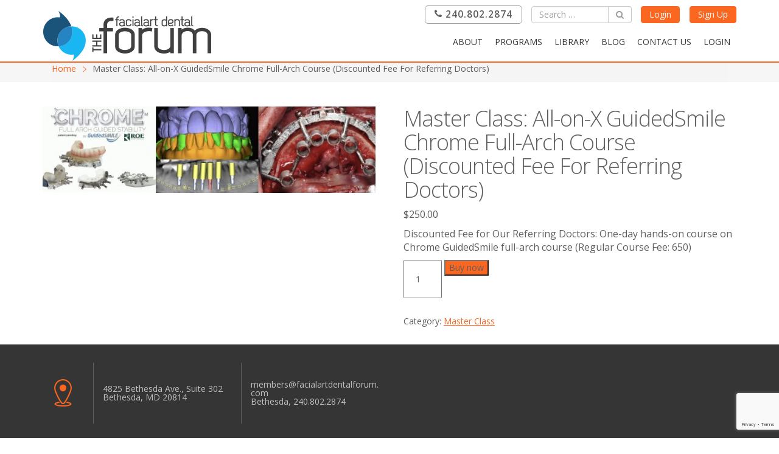

--- FILE ---
content_type: text/html; charset=UTF-8
request_url: https://www.facialartdentalforum.com/product/master-class-chrome-full-arch-course-referring-doctors/
body_size: 16992
content:
<!DOCTYPE html>
<html lang="en-US">
<head>
    <meta charset="UTF-8">
    <meta name="viewport" content="width=device-width, initial-scale=1.0">
    <meta http-equiv="X-UA-Compatible" content="IE=edge">

    <title>Master Class: All-on-X GuidedSmile Chrome Full-Arch Course (Discounted Fee For Referring Doctors) |  Master Class: All-on-X GuidedSmile Chrome Full-Arch Course (Discounted Fee For Referring Doctors) - FacialartDentalForum.com</title>

        <link rel="shortcut icon" href="https://www.facialartdentalforum.com/wp-content/uploads/2016/10/facialart_forum_web_logo.png" />
            <link rel="profile" href="http://gmpg.org/xfn/11">
    <link rel="pingback" href="https://www.facialartdentalforum.com/xmlrpc.php">
    <!-- wp-head -->
    <link rel="stylesheet" type="text/css" href="https://www.facialartdentalforum.com/wp-content/themes/wpaasp-theme-facialart/includes/js/slick.js/slick/slick.css">
    <link rel="stylesheet" type="text/css" href="https://www.facialartdentalforum.com/wp-content/themes/wpaasp-theme-facialart/dist/css/styles.css?ver=1.5.14">
    <script src="https://www.facialartdentalforum.com/wp-content/themes/wpaasp-theme-facialart/dist/js/scripts.js?ver=1.5.14"></script>
    <meta name='robots' content='index, follow, max-image-preview:large, max-snippet:-1, max-video-preview:-1' />
	<style>img:is([sizes="auto" i], [sizes^="auto," i]) { contain-intrinsic-size: 3000px 1500px }</style>
	
	<!-- This site is optimized with the Yoast SEO Premium plugin v21.9 (Yoast SEO v25.9) - https://yoast.com/wordpress/plugins/seo/ -->
	<link rel="canonical" href="https://www.facialartdentalforum.com/product/master-class-chrome-full-arch-course-referring-doctors/" />
	<meta property="og:locale" content="en_US" />
	<meta property="og:type" content="article" />
	<meta property="og:title" content="Master Class: All-on-X GuidedSmile Chrome Full-Arch Course (Discounted Fee For Referring Doctors)" />
	<meta property="og:description" content="Discounted Fee for Our Referring Doctors: One-day hands-on course on Chrome GuidedSmile full-arch course (Regular Course Fee: 650)" />
	<meta property="og:url" content="https://www.facialartdentalforum.com/product/master-class-chrome-full-arch-course-referring-doctors/" />
	<meta property="og:site_name" content="FacialartDentalForum.com" />
	<meta property="article:publisher" content="https://www.facebook.com/facialartdentalforum/" />
	<meta property="article:modified_time" content="2018-10-13T12:14:12+00:00" />
	<meta property="og:image" content="https://www.facialartdentalforum.com/wp-content/uploads/2018/09/Chrome-Guidedsmile-seminar-facialart-dental-forum-kazemi-oral-surgery.001.jpeg" />
	<meta property="og:image:width" content="1920" />
	<meta property="og:image:height" content="500" />
	<meta property="og:image:type" content="image/jpeg" />
	<meta name="twitter:card" content="summary_large_image" />
	<meta name="twitter:site" content="@FacialartDental" />
	<script type="application/ld+json" class="yoast-schema-graph">{"@context":"https://schema.org","@graph":[{"@type":"WebPage","@id":"https://www.facialartdentalforum.com/product/master-class-chrome-full-arch-course-referring-doctors/","url":"https://www.facialartdentalforum.com/product/master-class-chrome-full-arch-course-referring-doctors/","name":"Master Class: All-on-X GuidedSmile Chrome Full-Arch Course (Discounted Fee For Referring Doctors) - FacialartDentalForum.com","isPartOf":{"@id":"https://www.facialartdentalforum.com/#website"},"primaryImageOfPage":{"@id":"https://www.facialartdentalforum.com/product/master-class-chrome-full-arch-course-referring-doctors/#primaryimage"},"image":{"@id":"https://www.facialartdentalforum.com/product/master-class-chrome-full-arch-course-referring-doctors/#primaryimage"},"thumbnailUrl":"https://www.facialartdentalforum.com/wp-content/uploads/2018/09/Chrome-Guidedsmile-seminar-facialart-dental-forum-kazemi-oral-surgery.001.jpeg","datePublished":"2018-09-06T01:34:50+00:00","dateModified":"2018-10-13T12:14:12+00:00","breadcrumb":{"@id":"https://www.facialartdentalforum.com/product/master-class-chrome-full-arch-course-referring-doctors/#breadcrumb"},"inLanguage":"en-US","potentialAction":[{"@type":"ReadAction","target":["https://www.facialartdentalforum.com/product/master-class-chrome-full-arch-course-referring-doctors/"]}]},{"@type":"ImageObject","inLanguage":"en-US","@id":"https://www.facialartdentalforum.com/product/master-class-chrome-full-arch-course-referring-doctors/#primaryimage","url":"https://www.facialartdentalforum.com/wp-content/uploads/2018/09/Chrome-Guidedsmile-seminar-facialart-dental-forum-kazemi-oral-surgery.001.jpeg","contentUrl":"https://www.facialartdentalforum.com/wp-content/uploads/2018/09/Chrome-Guidedsmile-seminar-facialart-dental-forum-kazemi-oral-surgery.001.jpeg","width":1920,"height":500},{"@type":"BreadcrumbList","@id":"https://www.facialartdentalforum.com/product/master-class-chrome-full-arch-course-referring-doctors/#breadcrumb","itemListElement":[{"@type":"ListItem","position":1,"name":"Home","item":"https://www.facialartdentalforum.com/"},{"@type":"ListItem","position":2,"name":"Shop","item":"https://www.facialartdentalforum.com/shop/"},{"@type":"ListItem","position":3,"name":"Master Class: All-on-X GuidedSmile Chrome Full-Arch Course (Discounted Fee For Referring Doctors)"}]},{"@type":"WebSite","@id":"https://www.facialartdentalforum.com/#website","url":"https://www.facialartdentalforum.com/","name":"FacialartDentalForum.com","description":"","publisher":{"@id":"https://www.facialartdentalforum.com/#organization"},"potentialAction":[{"@type":"SearchAction","target":{"@type":"EntryPoint","urlTemplate":"https://www.facialartdentalforum.com/?s={search_term_string}"},"query-input":{"@type":"PropertyValueSpecification","valueRequired":true,"valueName":"search_term_string"}}],"inLanguage":"en-US"},{"@type":"Organization","@id":"https://www.facialartdentalforum.com/#organization","name":"Facialart Dental Forum","url":"https://www.facialartdentalforum.com/","logo":{"@type":"ImageObject","inLanguage":"en-US","@id":"https://www.facialartdentalforum.com/#/schema/logo/image/","url":"https://www.facialartdentalforum.com/wp-content/uploads/2016/10/cropped-facialart_forum_web_logo.png","contentUrl":"https://www.facialartdentalforum.com/wp-content/uploads/2016/10/cropped-facialart_forum_web_logo.png","width":1170,"height":342,"caption":"Facialart Dental Forum"},"image":{"@id":"https://www.facialartdentalforum.com/#/schema/logo/image/"},"sameAs":["https://www.facebook.com/facialartdentalforum/","https://x.com/FacialartDental","https://www.youtube.com/channel/UCwW-mLjMRu6wzZU3F0HBWQQ"]}]}</script>
	<!-- / Yoast SEO Premium plugin. -->


<link rel='dns-prefetch' href='//maxcdn.bootstrapcdn.com' />
<link rel='dns-prefetch' href='//www.googletagmanager.com' />
<link rel="alternate" type="application/rss+xml" title="FacialartDentalForum.com &raquo; Feed" href="https://www.facialartdentalforum.com/feed/" />
<link rel="alternate" type="application/rss+xml" title="FacialartDentalForum.com &raquo; Comments Feed" href="https://www.facialartdentalforum.com/comments/feed/" />
<link rel="alternate" type="text/calendar" title="FacialartDentalForum.com &raquo; iCal Feed" href="https://www.facialartdentalforum.com/events/?ical=1" />
<link rel='stylesheet' id='dashicons-css' href='https://www.facialartdentalforum.com/wp-includes/css/dashicons.min.css' type='text/css' media='all' />
<link rel='stylesheet' id='thickbox-css' href='https://www.facialartdentalforum.com/wp-includes/js/thickbox/thickbox.css' type='text/css' media='all' />
<link rel='stylesheet' id='formidable-css' href='https://www.facialartdentalforum.com/wp-admin/admin-ajax.php?action=frmpro_css' type='text/css' media='all' />
<link rel='stylesheet' id='wp-block-library-css' href='https://www.facialartdentalforum.com/wp-includes/css/dist/block-library/style.min.css' type='text/css' media='all' />
<style id='classic-theme-styles-inline-css' type='text/css'>
/*! This file is auto-generated */
.wp-block-button__link{color:#fff;background-color:#32373c;border-radius:9999px;box-shadow:none;text-decoration:none;padding:calc(.667em + 2px) calc(1.333em + 2px);font-size:1.125em}.wp-block-file__button{background:#32373c;color:#fff;text-decoration:none}
</style>
<style id='restrict-content-pro-content-upgrade-redirect-style-inline-css' type='text/css'>
.wp-block-restrict-content-pro-content-upgrade-redirect .wp-block-button__width-25 {
  width: calc(25% - 0.5rem);
}
.wp-block-restrict-content-pro-content-upgrade-redirect .wp-block-button__width-25 .wp-block-button__link {
  width: 100%;
}
.wp-block-restrict-content-pro-content-upgrade-redirect .wp-block-button__width-50 {
  width: calc(50% - 0.5rem);
}
.wp-block-restrict-content-pro-content-upgrade-redirect .wp-block-button__width-50 .wp-block-button__link {
  width: 100%;
}
.wp-block-restrict-content-pro-content-upgrade-redirect .wp-block-button__width-75 {
  width: calc(75% - 0.5rem);
}
.wp-block-restrict-content-pro-content-upgrade-redirect .wp-block-button__width-75 .wp-block-button__link {
  width: 100%;
}
.wp-block-restrict-content-pro-content-upgrade-redirect .wp-block-button__width-100 {
  margin-right: 0;
  width: 100%;
}
.wp-block-restrict-content-pro-content-upgrade-redirect .wp-block-button__width-100 .wp-block-button__link {
  width: 100%;
}

/*# sourceMappingURL=style-content-upgrade-redirect.css.map*/
</style>
<style id='global-styles-inline-css' type='text/css'>
:root{--wp--preset--aspect-ratio--square: 1;--wp--preset--aspect-ratio--4-3: 4/3;--wp--preset--aspect-ratio--3-4: 3/4;--wp--preset--aspect-ratio--3-2: 3/2;--wp--preset--aspect-ratio--2-3: 2/3;--wp--preset--aspect-ratio--16-9: 16/9;--wp--preset--aspect-ratio--9-16: 9/16;--wp--preset--color--black: #000000;--wp--preset--color--cyan-bluish-gray: #abb8c3;--wp--preset--color--white: #ffffff;--wp--preset--color--pale-pink: #f78da7;--wp--preset--color--vivid-red: #cf2e2e;--wp--preset--color--luminous-vivid-orange: #ff6900;--wp--preset--color--luminous-vivid-amber: #fcb900;--wp--preset--color--light-green-cyan: #7bdcb5;--wp--preset--color--vivid-green-cyan: #00d084;--wp--preset--color--pale-cyan-blue: #8ed1fc;--wp--preset--color--vivid-cyan-blue: #0693e3;--wp--preset--color--vivid-purple: #9b51e0;--wp--preset--gradient--vivid-cyan-blue-to-vivid-purple: linear-gradient(135deg,rgba(6,147,227,1) 0%,rgb(155,81,224) 100%);--wp--preset--gradient--light-green-cyan-to-vivid-green-cyan: linear-gradient(135deg,rgb(122,220,180) 0%,rgb(0,208,130) 100%);--wp--preset--gradient--luminous-vivid-amber-to-luminous-vivid-orange: linear-gradient(135deg,rgba(252,185,0,1) 0%,rgba(255,105,0,1) 100%);--wp--preset--gradient--luminous-vivid-orange-to-vivid-red: linear-gradient(135deg,rgba(255,105,0,1) 0%,rgb(207,46,46) 100%);--wp--preset--gradient--very-light-gray-to-cyan-bluish-gray: linear-gradient(135deg,rgb(238,238,238) 0%,rgb(169,184,195) 100%);--wp--preset--gradient--cool-to-warm-spectrum: linear-gradient(135deg,rgb(74,234,220) 0%,rgb(151,120,209) 20%,rgb(207,42,186) 40%,rgb(238,44,130) 60%,rgb(251,105,98) 80%,rgb(254,248,76) 100%);--wp--preset--gradient--blush-light-purple: linear-gradient(135deg,rgb(255,206,236) 0%,rgb(152,150,240) 100%);--wp--preset--gradient--blush-bordeaux: linear-gradient(135deg,rgb(254,205,165) 0%,rgb(254,45,45) 50%,rgb(107,0,62) 100%);--wp--preset--gradient--luminous-dusk: linear-gradient(135deg,rgb(255,203,112) 0%,rgb(199,81,192) 50%,rgb(65,88,208) 100%);--wp--preset--gradient--pale-ocean: linear-gradient(135deg,rgb(255,245,203) 0%,rgb(182,227,212) 50%,rgb(51,167,181) 100%);--wp--preset--gradient--electric-grass: linear-gradient(135deg,rgb(202,248,128) 0%,rgb(113,206,126) 100%);--wp--preset--gradient--midnight: linear-gradient(135deg,rgb(2,3,129) 0%,rgb(40,116,252) 100%);--wp--preset--font-size--small: 13px;--wp--preset--font-size--medium: 20px;--wp--preset--font-size--large: 36px;--wp--preset--font-size--x-large: 42px;--wp--preset--spacing--20: 0.44rem;--wp--preset--spacing--30: 0.67rem;--wp--preset--spacing--40: 1rem;--wp--preset--spacing--50: 1.5rem;--wp--preset--spacing--60: 2.25rem;--wp--preset--spacing--70: 3.38rem;--wp--preset--spacing--80: 5.06rem;--wp--preset--shadow--natural: 6px 6px 9px rgba(0, 0, 0, 0.2);--wp--preset--shadow--deep: 12px 12px 50px rgba(0, 0, 0, 0.4);--wp--preset--shadow--sharp: 6px 6px 0px rgba(0, 0, 0, 0.2);--wp--preset--shadow--outlined: 6px 6px 0px -3px rgba(255, 255, 255, 1), 6px 6px rgba(0, 0, 0, 1);--wp--preset--shadow--crisp: 6px 6px 0px rgba(0, 0, 0, 1);}:where(.is-layout-flex){gap: 0.5em;}:where(.is-layout-grid){gap: 0.5em;}body .is-layout-flex{display: flex;}.is-layout-flex{flex-wrap: wrap;align-items: center;}.is-layout-flex > :is(*, div){margin: 0;}body .is-layout-grid{display: grid;}.is-layout-grid > :is(*, div){margin: 0;}:where(.wp-block-columns.is-layout-flex){gap: 2em;}:where(.wp-block-columns.is-layout-grid){gap: 2em;}:where(.wp-block-post-template.is-layout-flex){gap: 1.25em;}:where(.wp-block-post-template.is-layout-grid){gap: 1.25em;}.has-black-color{color: var(--wp--preset--color--black) !important;}.has-cyan-bluish-gray-color{color: var(--wp--preset--color--cyan-bluish-gray) !important;}.has-white-color{color: var(--wp--preset--color--white) !important;}.has-pale-pink-color{color: var(--wp--preset--color--pale-pink) !important;}.has-vivid-red-color{color: var(--wp--preset--color--vivid-red) !important;}.has-luminous-vivid-orange-color{color: var(--wp--preset--color--luminous-vivid-orange) !important;}.has-luminous-vivid-amber-color{color: var(--wp--preset--color--luminous-vivid-amber) !important;}.has-light-green-cyan-color{color: var(--wp--preset--color--light-green-cyan) !important;}.has-vivid-green-cyan-color{color: var(--wp--preset--color--vivid-green-cyan) !important;}.has-pale-cyan-blue-color{color: var(--wp--preset--color--pale-cyan-blue) !important;}.has-vivid-cyan-blue-color{color: var(--wp--preset--color--vivid-cyan-blue) !important;}.has-vivid-purple-color{color: var(--wp--preset--color--vivid-purple) !important;}.has-black-background-color{background-color: var(--wp--preset--color--black) !important;}.has-cyan-bluish-gray-background-color{background-color: var(--wp--preset--color--cyan-bluish-gray) !important;}.has-white-background-color{background-color: var(--wp--preset--color--white) !important;}.has-pale-pink-background-color{background-color: var(--wp--preset--color--pale-pink) !important;}.has-vivid-red-background-color{background-color: var(--wp--preset--color--vivid-red) !important;}.has-luminous-vivid-orange-background-color{background-color: var(--wp--preset--color--luminous-vivid-orange) !important;}.has-luminous-vivid-amber-background-color{background-color: var(--wp--preset--color--luminous-vivid-amber) !important;}.has-light-green-cyan-background-color{background-color: var(--wp--preset--color--light-green-cyan) !important;}.has-vivid-green-cyan-background-color{background-color: var(--wp--preset--color--vivid-green-cyan) !important;}.has-pale-cyan-blue-background-color{background-color: var(--wp--preset--color--pale-cyan-blue) !important;}.has-vivid-cyan-blue-background-color{background-color: var(--wp--preset--color--vivid-cyan-blue) !important;}.has-vivid-purple-background-color{background-color: var(--wp--preset--color--vivid-purple) !important;}.has-black-border-color{border-color: var(--wp--preset--color--black) !important;}.has-cyan-bluish-gray-border-color{border-color: var(--wp--preset--color--cyan-bluish-gray) !important;}.has-white-border-color{border-color: var(--wp--preset--color--white) !important;}.has-pale-pink-border-color{border-color: var(--wp--preset--color--pale-pink) !important;}.has-vivid-red-border-color{border-color: var(--wp--preset--color--vivid-red) !important;}.has-luminous-vivid-orange-border-color{border-color: var(--wp--preset--color--luminous-vivid-orange) !important;}.has-luminous-vivid-amber-border-color{border-color: var(--wp--preset--color--luminous-vivid-amber) !important;}.has-light-green-cyan-border-color{border-color: var(--wp--preset--color--light-green-cyan) !important;}.has-vivid-green-cyan-border-color{border-color: var(--wp--preset--color--vivid-green-cyan) !important;}.has-pale-cyan-blue-border-color{border-color: var(--wp--preset--color--pale-cyan-blue) !important;}.has-vivid-cyan-blue-border-color{border-color: var(--wp--preset--color--vivid-cyan-blue) !important;}.has-vivid-purple-border-color{border-color: var(--wp--preset--color--vivid-purple) !important;}.has-vivid-cyan-blue-to-vivid-purple-gradient-background{background: var(--wp--preset--gradient--vivid-cyan-blue-to-vivid-purple) !important;}.has-light-green-cyan-to-vivid-green-cyan-gradient-background{background: var(--wp--preset--gradient--light-green-cyan-to-vivid-green-cyan) !important;}.has-luminous-vivid-amber-to-luminous-vivid-orange-gradient-background{background: var(--wp--preset--gradient--luminous-vivid-amber-to-luminous-vivid-orange) !important;}.has-luminous-vivid-orange-to-vivid-red-gradient-background{background: var(--wp--preset--gradient--luminous-vivid-orange-to-vivid-red) !important;}.has-very-light-gray-to-cyan-bluish-gray-gradient-background{background: var(--wp--preset--gradient--very-light-gray-to-cyan-bluish-gray) !important;}.has-cool-to-warm-spectrum-gradient-background{background: var(--wp--preset--gradient--cool-to-warm-spectrum) !important;}.has-blush-light-purple-gradient-background{background: var(--wp--preset--gradient--blush-light-purple) !important;}.has-blush-bordeaux-gradient-background{background: var(--wp--preset--gradient--blush-bordeaux) !important;}.has-luminous-dusk-gradient-background{background: var(--wp--preset--gradient--luminous-dusk) !important;}.has-pale-ocean-gradient-background{background: var(--wp--preset--gradient--pale-ocean) !important;}.has-electric-grass-gradient-background{background: var(--wp--preset--gradient--electric-grass) !important;}.has-midnight-gradient-background{background: var(--wp--preset--gradient--midnight) !important;}.has-small-font-size{font-size: var(--wp--preset--font-size--small) !important;}.has-medium-font-size{font-size: var(--wp--preset--font-size--medium) !important;}.has-large-font-size{font-size: var(--wp--preset--font-size--large) !important;}.has-x-large-font-size{font-size: var(--wp--preset--font-size--x-large) !important;}
:where(.wp-block-post-template.is-layout-flex){gap: 1.25em;}:where(.wp-block-post-template.is-layout-grid){gap: 1.25em;}
:where(.wp-block-columns.is-layout-flex){gap: 2em;}:where(.wp-block-columns.is-layout-grid){gap: 2em;}
:root :where(.wp-block-pullquote){font-size: 1.5em;line-height: 1.6;}
</style>
<link rel='stylesheet' id='contact-form-7-css' href='https://www.facialartdentalforum.com/wp-content/plugins/contact-form-7/includes/css/styles.css' type='text/css' media='all' />
<link rel='stylesheet' id='ce_responsive-css' href='https://www.facialartdentalforum.com/wp-content/plugins/simple-embed-code/css/video-container.min.css' type='text/css' media='all' />
<link rel='stylesheet' id='woocommerce-layout-css' href='https://www.facialartdentalforum.com/wp-content/plugins/woocommerce/assets/css/woocommerce-layout.css' type='text/css' media='all' />
<link rel='stylesheet' id='woocommerce-smallscreen-css' href='https://www.facialartdentalforum.com/wp-content/plugins/woocommerce/assets/css/woocommerce-smallscreen.css' type='text/css' media='only screen and (max-width: 768px)' />
<link rel='stylesheet' id='woocommerce-general-css' href='https://www.facialartdentalforum.com/wp-content/plugins/woocommerce/assets/css/woocommerce.css' type='text/css' media='all' />
<style id='woocommerce-inline-inline-css' type='text/css'>
.woocommerce form .form-row .required { visibility: visible; }
</style>
<link rel='stylesheet' id='wp-postratings-css' href='https://www.facialartdentalforum.com/wp-content/plugins/wp-postratings/css/postratings-css.css' type='text/css' media='all' />
<link rel='stylesheet' id='css_icons-css' href='https://www.facialartdentalforum.com/wp-content/plugins/wpaasp-content-blocks/assets/icons/dentists/style.css' type='text/css' media='all' />
<link rel='stylesheet' id='slick_css-css' href='https://www.facialartdentalforum.com/wp-content/plugins/wpaasp-content-blocks/assets/slick.js/slick/slick.css' type='text/css' media='all' />
<link rel='stylesheet' id='wpaas-plugin-styles-css' href='https://www.facialartdentalforum.com/wp-content/plugins/wp-plugin-wpaas/public/assets/css/public.css' type='text/css' media='all' />
<link rel='stylesheet' id='bootstrap-btn-file-css' href='https://www.facialartdentalforum.com/wp-content/plugins/wp-plugin-wpaas/assets/vendor/bootstrap-btn-file/btn-file.css' type='text/css' media='all' />
<link rel='stylesheet' id='wpaasp-styles-css' href='https://www.facialartdentalforum.com/wp-content/plugins/wp-plugin-wpaas/assets/css/styles.css' type='text/css' media='all' />
<link rel='stylesheet' id='brands-styles-css' href='https://www.facialartdentalforum.com/wp-content/plugins/woocommerce/assets/css/brands.css' type='text/css' media='all' />
<link rel='stylesheet' id='_tk-bootstrap-css' href='https://www.facialartdentalforum.com/wp-content/themes/wpaasp-theme-facialart/includes/resources/bootstrap/css/bootstrap.min.css' type='text/css' media='all' />
<link rel='stylesheet' id='_tk-font-awesome-css' href='//maxcdn.bootstrapcdn.com/font-awesome/4.2.0/css/font-awesome.min.css' type='text/css' media='all' />
<link rel='stylesheet' id='_tk-style-css' href='https://www.facialartdentalforum.com/wp-content/themes/wpaasp-theme-facialart/style.css' type='text/css' media='all' />
<link rel='stylesheet' id='custom-styles-css' href='https://www.facialartdentalforum.com/wp-content/themes/wpaasp-theme-facialart/includes/css/custom-styles.css' type='text/css' media='all' />
<link rel='stylesheet' id='fancybox-css' href='https://www.facialartdentalforum.com/wp-content/plugins/easy-fancybox/fancybox/1.5.4/jquery.fancybox.min.css' type='text/css' media='screen' />
<style id='fancybox-inline-css' type='text/css'>
#fancybox-outer{background:#ffffff}#fancybox-content{background:#ffffff;border-color:#ffffff;color:#000000;}#fancybox-title,#fancybox-title-float-main{color:#fff}
</style>
<link rel='stylesheet' id='sv-wc-payment-gateway-payment-form-css' href='https://www.facialartdentalforum.com/wp-content/plugins/woocommerce-gateway-authorize-net-aim/lib/skyverge/woocommerce/payment-gateway/assets/css/frontend/sv-wc-payment-gateway-payment-form.min.css' type='text/css' media='all' />
<link rel='stylesheet' id='jvcf7_client_css-css' href='https://www.facialartdentalforum.com/wp-content/plugins/jquery-validation-for-contact-form-7/includes/assets/css/jvcf7_client.css' type='text/css' media='all' />
<link rel='stylesheet' id='um_modal-css' href='https://www.facialartdentalforum.com/wp-content/plugins/ultimate-member/assets/css/um-modal.min.css' type='text/css' media='all' />
<link rel='stylesheet' id='um_ui-css' href='https://www.facialartdentalforum.com/wp-content/plugins/ultimate-member/assets/libs/jquery-ui/jquery-ui.min.css' type='text/css' media='all' />
<link rel='stylesheet' id='um_tipsy-css' href='https://www.facialartdentalforum.com/wp-content/plugins/ultimate-member/assets/libs/tipsy/tipsy.min.css' type='text/css' media='all' />
<link rel='stylesheet' id='um_raty-css' href='https://www.facialartdentalforum.com/wp-content/plugins/ultimate-member/assets/libs/raty/um-raty.min.css' type='text/css' media='all' />
<link rel='stylesheet' id='select2-css' href='https://www.facialartdentalforum.com/wp-content/plugins/ultimate-member/assets/libs/select2/select2.min.css' type='text/css' media='all' />
<link rel='stylesheet' id='um_fileupload-css' href='https://www.facialartdentalforum.com/wp-content/plugins/ultimate-member/assets/css/um-fileupload.min.css' type='text/css' media='all' />
<link rel='stylesheet' id='um_confirm-css' href='https://www.facialartdentalforum.com/wp-content/plugins/ultimate-member/assets/libs/um-confirm/um-confirm.min.css' type='text/css' media='all' />
<link rel='stylesheet' id='um_datetime-css' href='https://www.facialartdentalforum.com/wp-content/plugins/ultimate-member/assets/libs/pickadate/default.min.css' type='text/css' media='all' />
<link rel='stylesheet' id='um_datetime_date-css' href='https://www.facialartdentalforum.com/wp-content/plugins/ultimate-member/assets/libs/pickadate/default.date.min.css' type='text/css' media='all' />
<link rel='stylesheet' id='um_datetime_time-css' href='https://www.facialartdentalforum.com/wp-content/plugins/ultimate-member/assets/libs/pickadate/default.time.min.css' type='text/css' media='all' />
<link rel='stylesheet' id='um_fonticons_ii-css' href='https://www.facialartdentalforum.com/wp-content/plugins/ultimate-member/assets/libs/legacy/fonticons/fonticons-ii.min.css' type='text/css' media='all' />
<link rel='stylesheet' id='um_fonticons_fa-css' href='https://www.facialartdentalforum.com/wp-content/plugins/ultimate-member/assets/libs/legacy/fonticons/fonticons-fa.min.css' type='text/css' media='all' />
<link rel='stylesheet' id='um_fontawesome-css' href='https://www.facialartdentalforum.com/wp-content/plugins/ultimate-member/assets/css/um-fontawesome.min.css' type='text/css' media='all' />
<link rel='stylesheet' id='um_common-css' href='https://www.facialartdentalforum.com/wp-content/plugins/ultimate-member/assets/css/common.min.css' type='text/css' media='all' />
<link rel='stylesheet' id='um_responsive-css' href='https://www.facialartdentalforum.com/wp-content/plugins/ultimate-member/assets/css/um-responsive.min.css' type='text/css' media='all' />
<link rel='stylesheet' id='um_styles-css' href='https://www.facialartdentalforum.com/wp-content/plugins/ultimate-member/assets/css/um-styles.min.css' type='text/css' media='all' />
<link rel='stylesheet' id='um_crop-css' href='https://www.facialartdentalforum.com/wp-content/plugins/ultimate-member/assets/libs/cropper/cropper.min.css' type='text/css' media='all' />
<link rel='stylesheet' id='um_profile-css' href='https://www.facialartdentalforum.com/wp-content/plugins/ultimate-member/assets/css/um-profile.min.css' type='text/css' media='all' />
<link rel='stylesheet' id='um_account-css' href='https://www.facialartdentalforum.com/wp-content/plugins/ultimate-member/assets/css/um-account.min.css' type='text/css' media='all' />
<link rel='stylesheet' id='um_misc-css' href='https://www.facialartdentalforum.com/wp-content/plugins/ultimate-member/assets/css/um-misc.min.css' type='text/css' media='all' />
<link rel='stylesheet' id='um_default_css-css' href='https://www.facialartdentalforum.com/wp-content/plugins/ultimate-member/assets/css/um-old-default.min.css' type='text/css' media='all' />
<link rel='stylesheet' id='um_old_css-css' href='https://www.facialartdentalforum.com/wp-content/plugins/ultimate-member/../../uploads/ultimatemember/um_old_settings.css' type='text/css' media='all' />
<script type="text/javascript" id="jquery-core-js-extra">
/* <![CDATA[ */
var OPENCAGEDATA_API_KEY = "af2d31888d7f419798e30af00e2db4cb";
/* ]]> */
</script>
<script type="text/javascript" src="https://www.facialartdentalforum.com/wp-includes/js/jquery/jquery.min.js" id="jquery-core-js"></script>
<script type="text/javascript" src="https://www.facialartdentalforum.com/wp-includes/js/jquery/jquery-migrate.min.js" id="jquery-migrate-js"></script>
<script type="text/javascript" id="gtmkit-js-before" data-cfasync="false" data-nowprocket="" data-cookieconsent="ignore">
/* <![CDATA[ */
		window.gtmkit_settings = {"datalayer_name":"dataLayer","console_log":false,"wc":{"use_sku":false,"pid_prefix":"","add_shipping_info":{"config":1},"add_payment_info":{"config":1},"view_item":{"config":0},"view_item_list":{"config":0},"wishlist":false,"css_selectors":{"product_list_select_item":".products .product:not(.product-category) a:not(.add_to_cart_button.ajax_add_to_cart,.add_to_wishlist),.wc-block-grid__products li:not(.product-category) a:not(.add_to_cart_button.ajax_add_to_cart,.add_to_wishlist),.woocommerce-grouped-product-list-item__label a:not(.add_to_wishlist)","product_list_element":".product,.wc-block-grid__product","product_list_exclude":"","product_list_add_to_cart":".add_to_cart_button.ajax_add_to_cart:not(.single_add_to_cart_button)"},"text":{"wp-block-handpicked-products":"Handpicked Products","wp-block-product-best-sellers":"Best Sellers","wp-block-product-category":"Product Category","wp-block-product-new":"New Products","wp-block-product-on-sale":"Products On Sale","wp-block-products-by-attribute":"Products By Attribute","wp-block-product-tag":"Product Tag","wp-block-product-top-rated":"Top Rated Products","shipping-tier-not-found":"Shipping tier not found","payment-method-not-found":"Payment method not found"}}};
		window.gtmkit_data = {"wc":{"currency":"USD","is_cart":false,"is_checkout":false,"blocks":{}}};
		window.dataLayer = window.dataLayer || [];
				
/* ]]> */
</script>
<script type="text/javascript" id="wc-single-product-js-extra">
/* <![CDATA[ */
var wc_single_product_params = {"i18n_required_rating_text":"Please select a rating","i18n_rating_options":["1 of 5 stars","2 of 5 stars","3 of 5 stars","4 of 5 stars","5 of 5 stars"],"i18n_product_gallery_trigger_text":"View full-screen image gallery","review_rating_required":"yes","flexslider":{"rtl":false,"animation":"slide","smoothHeight":true,"directionNav":false,"controlNav":"thumbnails","slideshow":false,"animationSpeed":500,"animationLoop":false,"allowOneSlide":false},"zoom_enabled":"","zoom_options":[],"photoswipe_enabled":"","photoswipe_options":{"shareEl":false,"closeOnScroll":false,"history":false,"hideAnimationDuration":0,"showAnimationDuration":0},"flexslider_enabled":""};
/* ]]> */
</script>
<script type="text/javascript" src="https://www.facialartdentalforum.com/wp-content/plugins/woocommerce/assets/js/frontend/single-product.min.js" id="wc-single-product-js" defer="defer" data-wp-strategy="defer"></script>
<script type="text/javascript" src="https://www.facialartdentalforum.com/wp-content/plugins/restrict-content-pro/core/includes/js/jquery.blockUI.js" id="jquery-blockui-js" defer="defer" data-wp-strategy="defer"></script>
<script type="text/javascript" src="https://www.facialartdentalforum.com/wp-content/plugins/woocommerce/assets/js/js-cookie/js.cookie.min.js" id="js-cookie-js" defer="defer" data-wp-strategy="defer"></script>
<script type="text/javascript" id="woocommerce-js-extra">
/* <![CDATA[ */
var woocommerce_params = {"ajax_url":"\/wp-admin\/admin-ajax.php","wc_ajax_url":"\/?wc-ajax=%%endpoint%%","i18n_password_show":"Show password","i18n_password_hide":"Hide password"};
/* ]]> */
</script>
<script type="text/javascript" src="https://www.facialartdentalforum.com/wp-content/plugins/woocommerce/assets/js/frontend/woocommerce.min.js" id="woocommerce-js" defer="defer" data-wp-strategy="defer"></script>
<script type="text/javascript" id="gtmkit-container-js-after" data-cfasync="false" data-nowprocket="" data-cookieconsent="ignore">
/* <![CDATA[ */
/* Google Tag Manager */
(function(w,d,s,l,i){w[l]=w[l]||[];w[l].push({'gtm.start':
new Date().getTime(),event:'gtm.js'});var f=d.getElementsByTagName(s)[0],
j=d.createElement(s),dl=l!='dataLayer'?'&l='+l:'';j.async=true;j.src=
'https://www.googletagmanager.com/gtm.js?id='+i+dl;f.parentNode.insertBefore(j,f);
})(window,document,'script','dataLayer','GTM-WK23K7H5');
/* End Google Tag Manager */
/* ]]> */
</script>
<script type="text/javascript" src="https://www.facialartdentalforum.com/wp-content/plugins/gtm-kit/assets/integration/woocommerce.js" id="gtmkit-woocommerce-js" defer="defer" data-wp-strategy="defer"></script>
<script type="text/javascript" src="https://www.facialartdentalforum.com/wp-content/plugins/gtm-kit/assets/integration/contact-form-7.js" id="gtmkit-cf7-js" defer="defer" data-wp-strategy="defer"></script>
<script type="text/javascript" id="gtmkit-datalayer-js-before" data-cfasync="false" data-nowprocket="" data-cookieconsent="ignore">
/* <![CDATA[ */
const gtmkit_dataLayer_content = {"pageType":"product-page","productType":"simple","event":"view_item","ecommerce":{"items":[{"id":"27704","item_id":"27704","item_name":"Master Class: All-on-X GuidedSmile Chrome Full-Arch Course (Discounted Fee For Referring Doctors)","currency":"USD","price":250,"item_category":"Master Class"}],"value":250,"currency":"USD"}};
dataLayer.push( gtmkit_dataLayer_content );
/* ]]> */
</script>
<script type="text/javascript" src="https://www.facialartdentalforum.com/wp-content/plugins/wp-plugin-wpaas/public/assets/js/public.js" id="wpaas-plugin-script-js"></script>
<script type="text/javascript" src="https://www.facialartdentalforum.com/wp-content/plugins/wp-plugin-wpaas/assets/vendor/jquery-validation-1.13.1/jquery.validate.min.js" id="jquery-validation-js"></script>
<script type="text/javascript" src="https://www.facialartdentalforum.com/wp-content/plugins/wp-plugin-wpaas/assets/vendor/bootstrap-btn-file/btn-file.js" id="bootstrap-btn-file-js"></script>
<script type="text/javascript" src="https://www.facialartdentalforum.com/wp-content/plugins/wp-plugin-wpaas/assets/js/inq.validation.js" id="inq-validation-js"></script>
<script type="text/javascript" src="https://www.facialartdentalforum.com/wp-content/themes/wpaasp-theme-facialart/includes/resources/bootstrap/js/bootstrap.min.js" id="_tk-bootstrapjs-js"></script>
<script type="text/javascript" src="https://www.facialartdentalforum.com/wp-content/themes/wpaasp-theme-facialart/includes/js/bootstrap-wp.js" id="_tk-bootstrapwp-js"></script>
<script type="text/javascript" src="https://www.facialartdentalforum.com/wp-content/themes/wpaasp-theme-facialart/includes/js/custom.js" id="inq_scripts-js"></script>
<script type="text/javascript" src="https://www.facialartdentalforum.com/wp-content/plugins/ultimate-member/assets/js/um-gdpr.min.js" id="um-gdpr-js"></script>
<link rel="https://api.w.org/" href="https://www.facialartdentalforum.com/wp-json/" /><link rel="alternate" title="JSON" type="application/json" href="https://www.facialartdentalforum.com/wp-json/wp/v2/product/27704" /><link rel="EditURI" type="application/rsd+xml" title="RSD" href="https://www.facialartdentalforum.com/xmlrpc.php?rsd" />
<meta name="generator" content="WordPress 6.8.2" />
<meta name="generator" content="WooCommerce 9.9.6" />
<link rel='shortlink' href='https://www.facialartdentalforum.com/?p=27704' />
<link rel="alternate" title="oEmbed (JSON)" type="application/json+oembed" href="https://www.facialartdentalforum.com/wp-json/oembed/1.0/embed?url=https%3A%2F%2Fwww.facialartdentalforum.com%2Fproduct%2Fmaster-class-chrome-full-arch-course-referring-doctors%2F" />
<link rel="alternate" title="oEmbed (XML)" type="text/xml+oembed" href="https://www.facialartdentalforum.com/wp-json/oembed/1.0/embed?url=https%3A%2F%2Fwww.facialartdentalforum.com%2Fproduct%2Fmaster-class-chrome-full-arch-course-referring-doctors%2F&#038;format=xml" />
    <style>
        .bottom-contact-info{
            font-size: 12px;
            text-align: right;
            color: #9b9d9f;
        }
        .bottom-contact-info .container{
            position: relative;
        }
        .bottom-contact-info span{
            vertical-align: bottom;
        }
        .bottom-contact-info a{
            -webkit-transition: opacity .25s ease-in-out;
                    transition: opacity .25s ease-in-out;
        }
        .bottom-contact-info a:hover{
            opacity: .6;
        }
        .suppressed{display: none!important;}
        .attribution {
          display: inline-block;
          position: absolute;
          right: 0;
          bottom: 30px;
          padding-right: 15px;
        }
        .wpaasp-logo {
          width: 102px;
          height: 28px;
          -webkit-transform: translateY(6px);
                  transform: translateY(6px);
        }
        @media (max-width: 767px) {
            .attribution {
                bottom: 16px;
                width: 100%;
                text-align: center;
                padding-right: 0;
            }
        }
    </style>
    <meta name="tec-api-version" content="v1"><meta name="tec-api-origin" content="https://www.facialartdentalforum.com"><link rel="alternate" href="https://www.facialartdentalforum.com/wp-json/tribe/events/v1/" /><script>document.documentElement.className += " js";</script>
	<noscript><style>.woocommerce-product-gallery{ opacity: 1 !important; }</style></noscript>
	<style type="text/css">.recentcomments a{display:inline !important;padding:0 !important;margin:0 !important;}</style>		<style type="text/css" id="wp-custom-css">
			/*
You can add your own CSS here.

Click the help icon above to learn more.
*/
@media (min-width: 768px) and (max-width: 1199px){
	.site-header .nav-logo{
		height: 80px;
	}
}

.frm_opt_container {
	text-align: left;
}

.frm_submit {
	text-align: left;
}		</style>
		    <!-- end wp-head -->

    <script type="text/javascript">
      document.createElement('video');document.createElement('audio');document.createElement('track');
    </script>
</head>
    <body class="wp-singular product-template-default single single-product postid-27704 wp-theme-wpaasp-theme-facialart theme-wpaasp-theme-facialart woocommerce woocommerce-page woocommerce-no-js tribe-no-js page-template-facialart-theme product-master-class-chrome-full-arch-course-referring-doctors product-parent-master-class-chrome-full-arch-course-referring-doctors master-class-chrome-full-arch-course-referring-doctors-relative" id="color-theme-orange">
      
<header id="masthead" class="site-header" role="banner">
<nav class="navbar navbar-default navbar-fixed-top main-navigation-bar">
    <div class="container menu-container">
        <div class="navbar-header">
          <div class="row nav-he">
                        <div class="col-md-12 kazemi-page">
                                          <button type="button" class="bg-blue navbar-toggle collapsed pull-left" data-toggle="collapse" data-target="#bs-example-navbar-collapse-1" id="button-collapse">
                                <span class="sr-only">Toggle navigation</span>
                  <span class="icon-bar"></span>
                  <span class="icon-bar"></span>
                  <span class="icon-bar"></span>
              </button>
                                    <a href="https://www.facialartdentalforum.com/" title="FacialartDentalForum.com" rel="home">
                          <img src="https://www.facialartdentalforum.com/wp-content/uploads/2016/10/facialart_forum_web_logo.png" width="150" height="50" alt="Logo FacialArt" class="nav-logo" style="width: auto">
                      </a>
                                              <div class="search visible-xs btn pull-right bg-blue-light" id="input_search">
                                    <span class="glyphicon glyphicon-search" aria-hidden="true"></span>
                  </div>
                  <div class="phone-nav visible-xs pull-right">
                    <a href="tel:2408022874" class="blue-phone"><img src="https://www.facialartdentalforum.com/wp-content/themes/wpaasp-theme-facialart/includes/img/phone-icon-nav.png" class="center-block img-responsive"></a>
                    <a href="tel:2408022874" class="orange-phone"><img src="https://www.facialartdentalforum.com/wp-content/themes/wpaasp-theme-facialart/includes/img/phone-icon-nav-orange.png" class="center-block img-responsive"></a>
                </div>
                <div class="location visible-xs pull-right">
                  <a href="#home-map-canvas"><img src="https://www.facialartdentalforum.com/wp-content/themes/wpaasp-theme-facialart/includes/img/location-icon.png" class="center-block img-responsive"></a>
                </div>
            </div>
          </div>
                    <div class="row visible-xs hidden">
                      <div class="col-md-12 content-make">
              <div class="make-appointment text-center" data-toggle="collapse" data-target="#make-appointment">
                <button>Make an Appointment&nbsp;&nbsp;<i class="fa fa-caret-right" aria-hidden="true"></i></button>
              </div>
            </div>
          </div>
          <div class="collapse navbar-collapse" id="make-appointment">
            <button class="pull-right" data-toggle="collapse" data-target="#make-appointment">
              X
            </button>
            <div class="content-appointment">
              <div class="text-center">
                <a href="tel:2408022874">
                   <img src="https://www.facialartdentalforum.com/wp-content/themes/wpaasp-theme-facialart/includes/img/phone-icon.png" class="center-block img-responsive">
                  Call Now
                </a>
              </div>
              <div class="container"><h5>or</h5></div>
              <div class="text-center">
                <a href="/contact-dr-kazemi-dentist-washington-dc/#contact-us">
                  <div class="message-icon">  
                    <img src="https://www.facialartdentalforum.com/wp-content/themes/wpaasp-theme-facialart/includes/img/message-icon.png" class="center-block img-responsive">
                  </div>
                  <br>
                  Online Inquiry
                </a>
              </div>
            </div>
          </div>
        </div>
                  <div class="collapse navbar-collapse up-menu blue-menu" id="bs-example-navbar-collapse-1">
          
            
                            <ul class="nav navbar-nav navbar-right nav-widget valign">
                                        <li class="list-widget">
                        <div class="text-widget">
                            <div style="display:inline-block"><i class="icon-phone"></i>   240.802.2874</div>
                        </div>
                    </li>
                                        <li class="list-widget">	
<form role="search" method="get" class="search-form-widget" action="https://www.facialartdentalforum.com/">
	<div class="input-group">
      <input type="search" class="form-control" placeholder="Search &hellip;" value="" name="s" title="Search for:">
      <span class="input-group-btn">
        <button type="submit" class="btn btn-default"><i class="fa fa-search"></i></button>
      </span>
	</div><!-- /input-group -->
</form></li>                                          <li class="list-widget">			<div class="textwidget"><div class="inline"><a href="/login" class="btn btn-primary">Login</a></div>
<div class="inline"><a href="/register/" class="btn btn-primary">Sign Up</a></div></div>
		</li>                    
                </ul>
                            
            <ul id="main-menu" class="nav navigation-bar navbar-nav navbar-right"><li id="menu-item-23168" class="menu-item menu-item-type-custom menu-item-object-custom menu-item-23168"><a href="https://www.facialartdentalforum.com/about/">About</a></li>
<li id="menu-item-23169" class="menu-item menu-item-type-custom menu-item-object-custom menu-item-23169"><a href="https://www.facialartdentalforum.com/dentalcourses/">Programs</a></li>
<li id="menu-item-23171" class="menu-item menu-item-type-custom menu-item-object-custom menu-item-23171"><a href="https://www.facialartdentalforum.com/library/">Library</a></li>
<li id="menu-item-28408" class="menu-item menu-item-type-post_type menu-item-object-page menu-item-28408"><a href="https://www.facialartdentalforum.com/blog/">Blog</a></li>
<li id="menu-item-23341" class="menu-item menu-item-type-custom menu-item-object-custom menu-item-23341"><a href="https://www.facialartdentalforum.com/contact/">Contact Us</a></li>
<li id="menu-item-26439" class="menu-item menu-item-type-custom menu-item-object-custom menu-item-26439"><a href="https://www.facialartdentalforum.com/login/">Login</a></li>
</ul>            <div class="visible-xs number-phone"><i class="icon-phone"></i><p>240.802.2874</p>
            </div>
        </div><!-- /.navbar-collapse -->


    </div><!-- /.container -->
                <div class="container display-search bg-blue-light" id="search_bar">
                    <div class="con">
              	
<form role="search" method="get" class="search-form-widget" action="https://www.facialartdentalforum.com/">
	<div class="input-group">
      <input type="search" class="form-control" placeholder="Search &hellip;" value="" name="s" title="Search for:">
      <span class="input-group-btn">
        <button type="submit" class="btn btn-default"><i class="fa fa-search"></i></button>
      </span>
	</div><!-- /input-group -->
</form>            </div>
          </div>
</nav>
</header><!-- #masthead -->
<!-- message section -->
      <div class="float-button float-button-left hidden-xs">
            </div>

    <div class="float-button float-button-right">
                    <div class="something"></div>
            </div>


            <!-- Breadcrumb -->
        <div class="lighter-gray-bg">
            <div class="container padding-bottom-0">
                <div class="col-md-12">
                    <ol class="breadcrumb"><li><a href="https://www.facialartdentalforum.com">Home</a></li><li>Master Class: All-on-X GuidedSmile Chrome Full-Arch Course (Discounted Fee For Referring Doctors)</li></ol>                </div> 
            </div>
        </div>
    
    <div id="content" class="main-content-inner">


                
                        
        
<div class="container simple-product">
      
            <div class="woocommerce-notices-wrapper"></div><div id="product-27704" class="product type-product post-27704 status-publish first instock product_cat-master-class has-post-thumbnail virtual purchasable product-type-simple">

	<div class="woocommerce-product-gallery woocommerce-product-gallery--with-images woocommerce-product-gallery--columns-4 images" data-columns="4" style="opacity: 0; transition: opacity .25s ease-in-out;">
	<div class="woocommerce-product-gallery__wrapper">
		<div data-thumb="https://www.facialartdentalforum.com/wp-content/uploads/2018/09/Chrome-Guidedsmile-seminar-facialart-dental-forum-kazemi-oral-surgery.001-100x100.jpeg" data-thumb-alt="Master Class: All-on-X GuidedSmile Chrome Full-Arch Course (Discounted Fee For Referring Doctors)" data-thumb-srcset="https://www.facialartdentalforum.com/wp-content/uploads/2018/09/Chrome-Guidedsmile-seminar-facialart-dental-forum-kazemi-oral-surgery.001-100x100.jpeg 100w, https://www.facialartdentalforum.com/wp-content/uploads/2018/09/Chrome-Guidedsmile-seminar-facialart-dental-forum-kazemi-oral-surgery.001-150x150.jpeg 150w, https://www.facialartdentalforum.com/wp-content/uploads/2018/09/Chrome-Guidedsmile-seminar-facialart-dental-forum-kazemi-oral-surgery.001-300x300.jpeg 300w"  data-thumb-sizes="(max-width: 100px) 100vw, 100px" class="woocommerce-product-gallery__image"><a href="https://www.facialartdentalforum.com/wp-content/uploads/2018/09/Chrome-Guidedsmile-seminar-facialart-dental-forum-kazemi-oral-surgery.001.jpeg"><img width="600" height="156" src="https://www.facialartdentalforum.com/wp-content/uploads/2018/09/Chrome-Guidedsmile-seminar-facialart-dental-forum-kazemi-oral-surgery.001-600x156.jpeg" class="wp-post-image" alt="Master Class: All-on-X GuidedSmile Chrome Full-Arch Course (Discounted Fee For Referring Doctors)" data-caption="" data-src="https://www.facialartdentalforum.com/wp-content/uploads/2018/09/Chrome-Guidedsmile-seminar-facialart-dental-forum-kazemi-oral-surgery.001.jpeg" data-large_image="https://www.facialartdentalforum.com/wp-content/uploads/2018/09/Chrome-Guidedsmile-seminar-facialart-dental-forum-kazemi-oral-surgery.001.jpeg" data-large_image_width="1920" data-large_image_height="500" decoding="async" fetchpriority="high" srcset="https://www.facialartdentalforum.com/wp-content/uploads/2018/09/Chrome-Guidedsmile-seminar-facialart-dental-forum-kazemi-oral-surgery.001-600x156.jpeg 600w, https://www.facialartdentalforum.com/wp-content/uploads/2018/09/Chrome-Guidedsmile-seminar-facialart-dental-forum-kazemi-oral-surgery.001-300x78.jpeg 300w, https://www.facialartdentalforum.com/wp-content/uploads/2018/09/Chrome-Guidedsmile-seminar-facialart-dental-forum-kazemi-oral-surgery.001-768x200.jpeg 768w, https://www.facialartdentalforum.com/wp-content/uploads/2018/09/Chrome-Guidedsmile-seminar-facialart-dental-forum-kazemi-oral-surgery.001-1024x267.jpeg 1024w, https://www.facialartdentalforum.com/wp-content/uploads/2018/09/Chrome-Guidedsmile-seminar-facialart-dental-forum-kazemi-oral-surgery.001.jpeg 1920w" sizes="(max-width: 600px) 100vw, 600px" /></a></div>	</div>
</div>

	<div class="summary entry-summary">
		<h1 class="product_title entry-title">Master Class: All-on-X GuidedSmile Chrome Full-Arch Course (Discounted Fee For Referring Doctors)</h1><p class="price"><span class="woocommerce-Price-amount amount"><bdi><span class="woocommerce-Price-currencySymbol">&#36;</span>250.00</bdi></span></p>
<div class="woocommerce-product-details__short-description">
	<p>Discounted Fee for Our Referring Doctors: One-day hands-on course on Chrome GuidedSmile full-arch course (Regular Course Fee: 650)</p>
</div>

	
	<form class="cart" action="https://www.facialartdentalforum.com/product/master-class-chrome-full-arch-course-referring-doctors/" method="post" enctype='multipart/form-data'>
		
		<div class="quantity">
		<label class="screen-reader-text" for="quantity_696e7583246cd">Master Class: All-on-X GuidedSmile Chrome Full-Arch Course (Discounted Fee For Referring Doctors) quantity</label>
	<input
		type="number"
				id="quantity_696e7583246cd"
		class="input-text qty text"
		name="quantity"
		value="1"
		aria-label="Product quantity"
				min="1"
		max=""
					step="1"
			placeholder=""
			inputmode="numeric"
			autocomplete="off"
			/>
	</div>

		<button type="submit" name="add-to-cart" value="27704" class="single_add_to_cart_button button alt">Buy now</button>

		<input type="hidden" name="gtmkit_product_data" value="{&quot;id&quot;:&quot;27704&quot;,&quot;item_id&quot;:&quot;27704&quot;,&quot;item_name&quot;:&quot;Master Class: All-on-X GuidedSmile Chrome Full-Arch Course (Discounted Fee For Referring Doctors)&quot;,&quot;currency&quot;:&quot;USD&quot;,&quot;price&quot;:250,&quot;item_category&quot;:&quot;Master Class&quot;}" />
	</form>

	
<div class="product_meta">

	
	
	<span class="posted_in">Category: <a href="https://www.facialartdentalforum.com/product-category/master-class/" rel="tag">Master Class</a></span>
	
	
</div>
	</div>

	
	<section class="related products" hidden>

					<h2>Related products</h2>
				
		<ul class="products columns-4">

			
					<li class="product type-product post-27702 status-publish first instock product_cat-master-class product_tag-chrome product_tag-guidedsmile has-post-thumbnail virtual purchasable product-type-simple">
	<a href="https://www.facialartdentalforum.com/product/master-class-chrome-full-arch-course/" class="woocommerce-LoopProduct-link woocommerce-loop-product__link"><img width="300" height="300" src="https://www.facialartdentalforum.com/wp-content/uploads/2018/09/Chrome-Guidedsmile-seminar-facialart-dental-forum-kazemi-oral-surgery.001-300x300.jpeg" class="attachment-shop_catalog size-shop_catalog wp-post-image" alt="" decoding="async" srcset="https://www.facialartdentalforum.com/wp-content/uploads/2018/09/Chrome-Guidedsmile-seminar-facialart-dental-forum-kazemi-oral-surgery.001-300x300.jpeg 300w, https://www.facialartdentalforum.com/wp-content/uploads/2018/09/Chrome-Guidedsmile-seminar-facialart-dental-forum-kazemi-oral-surgery.001-150x150.jpeg 150w, https://www.facialartdentalforum.com/wp-content/uploads/2018/09/Chrome-Guidedsmile-seminar-facialart-dental-forum-kazemi-oral-surgery.001-100x100.jpeg 100w" sizes="(max-width: 300px) 100vw, 300px" /><h2 class="woocommerce-loop-product__title">Master Class: All-on-X GuidedSmile Chrome Full-Arch Course</h2>
	<span class="price"><span class="woocommerce-Price-amount amount"><bdi><span class="woocommerce-Price-currencySymbol">&#36;</span>650.00</bdi></span></span>
</a><a href="?add-to-cart=27702" aria-describedby="woocommerce_loop_add_to_cart_link_describedby_27702" data-quantity="1" class="button product_type_simple add_to_cart_button ajax_add_to_cart" data-product_id="27702" data-product_sku="" aria-label="Add to cart: &ldquo;Master Class: All-on-X GuidedSmile Chrome Full-Arch Course&rdquo;" rel="nofollow" data-success_message="&ldquo;Master Class: All-on-X GuidedSmile Chrome Full-Arch Course&rdquo; has been added to your cart">Buy now</a>	<span id="woocommerce_loop_add_to_cart_link_describedby_27702" class="screen-reader-text">
			</span>
<span class="gtmkit_product_data" style="display:none;visibility:hidden" data-gtmkit_product_id="27702" data-gtmkit_product_data="{&quot;id&quot;:&quot;27702&quot;,&quot;item_id&quot;:&quot;27702&quot;,&quot;item_name&quot;:&quot;Master Class: All-on-X GuidedSmile Chrome Full-Arch Course&quot;,&quot;currency&quot;:&quot;USD&quot;,&quot;price&quot;:650,&quot;item_category&quot;:&quot;Master Class&quot;,&quot;item_list_name&quot;:&quot;Related&quot;,&quot;index&quot;:1}"></span></li>

			
					<li class="product type-product post-31603 status-publish instock product_cat-master-class has-post-thumbnail shipping-taxable product-type-simple">
	<a href="https://www.facialartdentalforum.com/product/master-class-type-2-regular-courses-by-our-forum-leaders/" class="woocommerce-LoopProduct-link woocommerce-loop-product__link"><img width="300" height="300" src="https://www.facialartdentalforum.com/wp-content/uploads/2018/04/FacialArt-Forum-MasterClass-300x300.png" class="attachment-shop_catalog size-shop_catalog wp-post-image" alt="" decoding="async" srcset="https://www.facialartdentalforum.com/wp-content/uploads/2018/04/FacialArt-Forum-MasterClass-300x300.png 300w, https://www.facialartdentalforum.com/wp-content/uploads/2018/04/FacialArt-Forum-MasterClass-150x150.png 150w, https://www.facialartdentalforum.com/wp-content/uploads/2018/04/FacialArt-Forum-MasterClass-100x100.png 100w" sizes="(max-width: 300px) 100vw, 300px" /><h2 class="woocommerce-loop-product__title">Master Class &#8211; 2 CE</h2>
</a><a href="https://www.facialartdentalforum.com/product/master-class-type-2-regular-courses-by-our-forum-leaders/" aria-describedby="woocommerce_loop_add_to_cart_link_describedby_31603" data-quantity="1" class="button product_type_simple" data-product_id="31603" data-product_sku="" aria-label="Read more about &ldquo;Master Class - 2 CE&rdquo;" rel="nofollow" data-success_message="">Buy now</a>	<span id="woocommerce_loop_add_to_cart_link_describedby_31603" class="screen-reader-text">
			</span>
<span class="gtmkit_product_data" style="display:none;visibility:hidden" data-gtmkit_product_id="31603" data-gtmkit_product_data="{&quot;id&quot;:&quot;31603&quot;,&quot;item_id&quot;:&quot;31603&quot;,&quot;item_name&quot;:&quot;Master Class - 2 CE&quot;,&quot;currency&quot;:&quot;USD&quot;,&quot;price&quot;:0,&quot;item_category&quot;:&quot;Master Class&quot;,&quot;item_list_name&quot;:&quot;Related&quot;,&quot;index&quot;:2}"></span></li>

			
					<li class="product type-product post-32220 status-publish instock product_cat-master-class has-post-thumbnail shipping-taxable purchasable product-type-simple">
	<a href="https://www.facialartdentalforum.com/product/the-dental-practice-code-energizing-purpose-and-unlocking-the-why-for-success-and-fulfillment/" class="woocommerce-LoopProduct-link woocommerce-loop-product__link"><img width="1080" height="1080" src="https://www.facialartdentalforum.com/wp-content/uploads/2023/09/The-Dental-Practice-Code-1.png" class="attachment-shop_catalog size-shop_catalog wp-post-image" alt="" decoding="async" loading="lazy" srcset="https://www.facialartdentalforum.com/wp-content/uploads/2023/09/The-Dental-Practice-Code-1.png 1080w, https://www.facialartdentalforum.com/wp-content/uploads/2023/09/The-Dental-Practice-Code-1-300x300.png 300w, https://www.facialartdentalforum.com/wp-content/uploads/2023/09/The-Dental-Practice-Code-1-1024x1024.png 1024w, https://www.facialartdentalforum.com/wp-content/uploads/2023/09/The-Dental-Practice-Code-1-150x150.png 150w, https://www.facialartdentalforum.com/wp-content/uploads/2023/09/The-Dental-Practice-Code-1-768x768.png 768w, https://www.facialartdentalforum.com/wp-content/uploads/2023/09/The-Dental-Practice-Code-1-600x600.png 600w, https://www.facialartdentalforum.com/wp-content/uploads/2023/09/The-Dental-Practice-Code-1-100x100.png 100w" sizes="auto, (max-width: 1080px) 100vw, 1080px" /><h2 class="woocommerce-loop-product__title">The Dental Practice Code: Energizing Purpose and Unlocking the &#8216;Why&#8217; for Success and Fulfillment</h2>
	<span class="price"><span class="woocommerce-Price-amount amount"><bdi><span class="woocommerce-Price-currencySymbol">&#36;</span>35.00</bdi></span></span>
</a><a href="?add-to-cart=32220" aria-describedby="woocommerce_loop_add_to_cart_link_describedby_32220" data-quantity="1" class="button product_type_simple add_to_cart_button ajax_add_to_cart" data-product_id="32220" data-product_sku="" aria-label="Add to cart: &ldquo;The Dental Practice Code: Energizing Purpose and Unlocking the &#039;Why&#039; for Success and Fulfillment&rdquo;" rel="nofollow" data-success_message="&ldquo;The Dental Practice Code: Energizing Purpose and Unlocking the &#039;Why&#039; for Success and Fulfillment&rdquo; has been added to your cart">Buy now</a>	<span id="woocommerce_loop_add_to_cart_link_describedby_32220" class="screen-reader-text">
			</span>
<span class="gtmkit_product_data" style="display:none;visibility:hidden" data-gtmkit_product_id="32220" data-gtmkit_product_data="{&quot;id&quot;:&quot;32220&quot;,&quot;item_id&quot;:&quot;32220&quot;,&quot;item_name&quot;:&quot;The Dental Practice Code: Energizing Purpose and Unlocking the &#039;Why&#039; for Success and Fulfillment&quot;,&quot;currency&quot;:&quot;USD&quot;,&quot;price&quot;:35,&quot;item_category&quot;:&quot;Master Class&quot;,&quot;item_list_name&quot;:&quot;Related&quot;,&quot;index&quot;:3}"></span></li>

			
					<li class="product type-product post-32265 status-publish last instock product_cat-master-class has-post-thumbnail shipping-taxable purchasable product-type-simple">
	<a href="https://www.facialartdentalforum.com/product/5-star-customer-service-in-dentistry/" class="woocommerce-LoopProduct-link woocommerce-loop-product__link"><img width="1080" height="1080" src="https://www.facialartdentalforum.com/wp-content/uploads/2023/10/5-star-customer-service-in-dentistry-instagram-post.png" class="attachment-shop_catalog size-shop_catalog wp-post-image" alt="" decoding="async" loading="lazy" srcset="https://www.facialartdentalforum.com/wp-content/uploads/2023/10/5-star-customer-service-in-dentistry-instagram-post.png 1080w, https://www.facialartdentalforum.com/wp-content/uploads/2023/10/5-star-customer-service-in-dentistry-instagram-post-300x300.png 300w, https://www.facialartdentalforum.com/wp-content/uploads/2023/10/5-star-customer-service-in-dentistry-instagram-post-1024x1024.png 1024w, https://www.facialartdentalforum.com/wp-content/uploads/2023/10/5-star-customer-service-in-dentistry-instagram-post-150x150.png 150w, https://www.facialartdentalforum.com/wp-content/uploads/2023/10/5-star-customer-service-in-dentistry-instagram-post-768x768.png 768w, https://www.facialartdentalforum.com/wp-content/uploads/2023/10/5-star-customer-service-in-dentistry-instagram-post-600x600.png 600w, https://www.facialartdentalforum.com/wp-content/uploads/2023/10/5-star-customer-service-in-dentistry-instagram-post-100x100.png 100w" sizes="auto, (max-width: 1080px) 100vw, 1080px" /><h2 class="woocommerce-loop-product__title">5-Star Customer Service in Dentistry</h2>
	<span class="price"><span class="woocommerce-Price-amount amount"><bdi><span class="woocommerce-Price-currencySymbol">&#36;</span>35.00</bdi></span></span>
</a><a href="?add-to-cart=32265" aria-describedby="woocommerce_loop_add_to_cart_link_describedby_32265" data-quantity="1" class="button product_type_simple add_to_cart_button ajax_add_to_cart" data-product_id="32265" data-product_sku="" aria-label="Add to cart: &ldquo;5-Star Customer Service in Dentistry&rdquo;" rel="nofollow" data-success_message="&ldquo;5-Star Customer Service in Dentistry&rdquo; has been added to your cart">Buy now</a>	<span id="woocommerce_loop_add_to_cart_link_describedby_32265" class="screen-reader-text">
			</span>
<span class="gtmkit_product_data" style="display:none;visibility:hidden" data-gtmkit_product_id="32265" data-gtmkit_product_data="{&quot;id&quot;:&quot;32265&quot;,&quot;item_id&quot;:&quot;32265&quot;,&quot;item_name&quot;:&quot;5-Star Customer Service in Dentistry&quot;,&quot;currency&quot;:&quot;USD&quot;,&quot;price&quot;:35,&quot;item_category&quot;:&quot;Master Class&quot;,&quot;item_list_name&quot;:&quot;Related&quot;,&quot;index&quot;:4}"></span></li>

			
		</ul>

	</section>
	
<div style="clear:both;"></div>
</div>

    
  
  </main></div></div>

<span id="address-and-location"></span>
<div class="pre-footer">
        <div class="map-wrapper">
        <div class="info-overlay">
            <div class="container">
                <div class="row">
                    <div class="col-xs-12 col-sm-6 text-xs-center text-md-left">
                        <div class="row">
                            <div class="col-sm-12 col-md-2 text-xs-center margin-bottom-15 text-lg brand-primary vertical-align-center"><div><i class="icon-element icon-mapmark"></i></div></div>
                            <div class="col-sm-12 col-md-5 margin-bottom-15 vertical-align-center  separator-left "><div>4825 Bethesda Ave., Suite 302<br />
Bethesda, MD 20814</div></div>
                            <div class="col-sm-12 col-md-5 margin-bottom-15 vertical-align-center  separator-left "><div><a href="/cdn-cgi/l/email-protection" class="__cf_email__" data-cfemail="f39e969e91968180b39592909a929f92818797969d87929f959c81869edd909c9e">[email&#160;protected]</a><br>Bethesda, 240.802.2874</div></div>
                        </div>
                    </div>
                    <div class="col-xs-12 col-sm-6 text-xs-center text-md-left">
                        <div class="row ">
                            <div class="col-sm-12 col-md-2 table-cell text-xs-center margin-bottom-15 text-lg brand-primary vertical-align-center"><div><i class="icon-element icon-clock"></i></div></div>
                            <div class="col-sm-12 col-md-4 margin-bottom-15 vertical-align-center "><div></div></div>
                            <div class="col-sm-12 col-md-3 margin-bottom-15 vertical-align-center "><div> </div></div>
                            <div class="col-sm-12 col-md-3 margin-bottom-15 vertical-align-center "><div> </div></div>
                        </div>
                    </div>
                </div>
            </div>
        </div>
    </div>

    </div>
    
</div> <!-- main-content-inner -->


<footer id="colophon" class="site-footer padding-20" role="contentinfo">
	<nav id="footer-nav">
		<div class="container">
			<div class="row">
				<div class="col-sm-8 text-xs-center text-sm-left mb-md">
                    <ul id="footer-menu" class="nav footer-menu"><li class="menu-item menu-item-type-custom menu-item-object-custom menu-item-23168"><a href="https://www.facialartdentalforum.com/about/">About</a></li>
<li class="menu-item menu-item-type-custom menu-item-object-custom menu-item-23169"><a href="https://www.facialartdentalforum.com/dentalcourses/">Programs</a></li>
<li class="menu-item menu-item-type-custom menu-item-object-custom menu-item-23171"><a href="https://www.facialartdentalforum.com/library/">Library</a></li>
<li class="menu-item menu-item-type-post_type menu-item-object-page menu-item-28408"><a href="https://www.facialartdentalforum.com/blog/">Blog</a></li>
<li class="menu-item menu-item-type-custom menu-item-object-custom menu-item-23341"><a href="https://www.facialartdentalforum.com/contact/">Contact Us</a></li>
<li class="menu-item menu-item-type-custom menu-item-object-custom menu-item-26439"><a href="https://www.facialartdentalforum.com/login/">Login</a></li>
</ul>
					<!--ul class="nav footer-menu pull-right">
						<li><a href="">About Dr.Kazemi</a></li>
						<li><a href="">Testimonials</a></li>
						<li><a href="">Procedures</a></li>
						<li><a href="">Blog</a></li>
						<li>
					</ul-->
				</div>
                <div class="col-sm-4">
                    <ul class="nav social-media-menu text-xs-center text-sm-right mb-md">
                        <span>Follow us</span>                                                <li><a target="_blank" href="https://twitter.com/FacialartDental"><i class="icon-twitter"></i></a></li>
                                                                        <li><a target="_blank" href="https://www.facebook.com/facialartdentalforum/"><i class="icon-facebook"></i></a></li>
                                                                        <li><a target="_blank" href="https://www.youtube.com/channel/UCwW-mLjMRu6wzZU3F0HBWQQ?view_as=subscriber"><i class="icon-youtube"></i></a></li>
                                                                                            </ul>
                </div>

			</div>
		</div>
	</nav>
    <div class="row">
        <div class="col-md-12 text-center margin-bottom-15">
            <span>© 2026, Facialart Dental Forum, All Rights Reserved.</span>
        </div>
        <div class="trademark text-center">
            <a href="https://swapps.com" title="Powered by Swapps - Django Developers - Web/Mobile Developers" target="_blank">Powered by Swapps</a>
        </div>
    </div>
</footer><!-- close #colophon -->

<div id="um_upload_single" style="display:none;"></div>

<div id="um_view_photo" style="display:none;">
	<a href="javascript:void(0);" data-action="um_remove_modal" class="um-modal-close" aria-label="Close view photo modal">
		<i class="um-faicon-times"></i>
	</a>

	<div class="um-modal-body photo">
		<div class="um-modal-photo"></div>
	</div>
</div>
  
       <div class="bottom-contact-info">
            <div class="container">
                                                            <div class="attribution">
                                                            <div class="theme_author">
                                    <div class="row text-center">
                                    <div class="col-md-9 col-md-offset-3">
                                    <span></span>                
                                    </div>
                                    </div>
                                </div>
                                                    </div>
                                                    <div class="copyright_citations">
                    <div class="suppressed">
                        <a href="http://www.wpaasp.com/">WordPress as a Service</a>
                        <a href="http://www.wpaasp.com/">WordPress hosting</a>
                        <a href="http://www.wpaasp.com/">WordPress themes for dentists</a>
                    </div>
                </div>
            </div>
        </div>
        <script data-cfasync="false" src="/cdn-cgi/scripts/5c5dd728/cloudflare-static/email-decode.min.js"></script><script>
            /*
             * Replace all SVG images with inline SVG
             */
            jQuery('img.svg').each(function(){
                var $img = jQuery(this);
                var imgID = $img.attr('id');
                var imgClass = $img.attr('class');
                var imgURL = $img.attr('src');

                jQuery.get(imgURL, function(data) {
                    // Get the SVG tag, ignore the rest
                    var $svg = jQuery(data).find('svg');

                    // Add replaced image's ID to the new SVG
                    if(typeof imgID !== 'undefined') {
                        $svg = $svg.attr('id', imgID);
                    }
                    // Add replaced image's classes to the new SVG
                    if(typeof imgClass !== 'undefined') {
                        $svg = $svg.attr('class', imgClass+' replaced-svg');
                    }

                    // Remove any invalid XML tags as per http://validator.w3.org
                    $svg = $svg.removeAttr('xmlns:a');

                    // Replace image with new SVG
                    $img.replaceWith($svg);

                }, 'xml');

            });
        </script>
    		<script>
		( function ( body ) {
			'use strict';
			body.className = body.className.replace( /\btribe-no-js\b/, 'tribe-js' );
		} )( document.body );
		</script>
		<script type="application/ld+json">{"@context":"https:\/\/schema.org\/","@type":"Product","@id":"https:\/\/www.facialartdentalforum.com\/product\/master-class-chrome-full-arch-course-referring-doctors\/#product","name":"Master Class: All-on-X GuidedSmile Chrome Full-Arch Course (Discounted Fee For Referring Doctors)","url":"https:\/\/www.facialartdentalforum.com\/product\/master-class-chrome-full-arch-course-referring-doctors\/","description":"Discounted Fee for Our Referring Doctors: One-day hands-on course on Chrome GuidedSmile full-arch course (Regular Course Fee: 650)","image":"https:\/\/www.facialartdentalforum.com\/wp-content\/uploads\/2018\/09\/Chrome-Guidedsmile-seminar-facialart-dental-forum-kazemi-oral-surgery.001.jpeg","sku":27704,"offers":[{"@type":"Offer","priceSpecification":[{"@type":"UnitPriceSpecification","price":"250.00","priceCurrency":"USD","valueAddedTaxIncluded":false,"validThrough":"2027-12-31"}],"priceValidUntil":"2027-12-31","availability":"http:\/\/schema.org\/InStock","url":"https:\/\/www.facialartdentalforum.com\/product\/master-class-chrome-full-arch-course-referring-doctors\/","seller":{"@type":"Organization","name":"FacialartDentalForum.com","url":"https:\/\/www.facialartdentalforum.com"}}]}</script><script> /* <![CDATA[ */var tribe_l10n_datatables = {"aria":{"sort_ascending":": activate to sort column ascending","sort_descending":": activate to sort column descending"},"length_menu":"Show _MENU_ entries","empty_table":"No data available in table","info":"Showing _START_ to _END_ of _TOTAL_ entries","info_empty":"Showing 0 to 0 of 0 entries","info_filtered":"(filtered from _MAX_ total entries)","zero_records":"No matching records found","search":"Search:","all_selected_text":"All items on this page were selected. ","select_all_link":"Select all pages","clear_selection":"Clear Selection.","pagination":{"all":"All","next":"Next","previous":"Previous"},"select":{"rows":{"0":"","_":": Selected %d rows","1":": Selected 1 row"}},"datepicker":{"dayNames":["Sunday","Monday","Tuesday","Wednesday","Thursday","Friday","Saturday"],"dayNamesShort":["Sun","Mon","Tue","Wed","Thu","Fri","Sat"],"dayNamesMin":["S","M","T","W","T","F","S"],"monthNames":["January","February","March","April","May","June","July","August","September","October","November","December"],"monthNamesShort":["January","February","March","April","May","June","July","August","September","October","November","December"],"monthNamesMin":["Jan","Feb","Mar","Apr","May","Jun","Jul","Aug","Sep","Oct","Nov","Dec"],"nextText":"Next","prevText":"Prev","currentText":"Today","closeText":"Done","today":"Today","clear":"Clear"}};/* ]]> */ </script>	<script type='text/javascript'>
		(function () {
			var c = document.body.className;
			c = c.replace(/woocommerce-no-js/, 'woocommerce-js');
			document.body.className = c;
		})();
	</script>
	<link rel='stylesheet' id='wc-blocks-style-css' href='https://www.facialartdentalforum.com/wp-content/plugins/woocommerce/assets/client/blocks/wc-blocks.css' type='text/css' media='all' />
<script type="text/javascript" id="thickbox-js-extra">
/* <![CDATA[ */
var thickboxL10n = {"next":"Next >","prev":"< Prev","image":"Image","of":"of","close":"Close","noiframes":"This feature requires inline frames. You have iframes disabled or your browser does not support them.","loadingAnimation":"https:\/\/www.facialartdentalforum.com\/wp-includes\/js\/thickbox\/loadingAnimation.gif"};
/* ]]> */
</script>
<script type="text/javascript" src="https://www.facialartdentalforum.com/wp-includes/js/thickbox/thickbox.js" id="thickbox-js"></script>
<script type="text/javascript" src="//stats.wp.com/w.js" id="jp-tracks-js"></script>
<script type="text/javascript" src="https://www.facialartdentalforum.com/wp-content/plugins/jetpack-protect/jetpack_vendor/automattic/jetpack-connection/dist/tracks-callables.js?minify=false" id="jp-tracks-functions-js"></script>
<script type="text/javascript" src="https://www.facialartdentalforum.com/wp-content/plugins/the-events-calendar/common/build/js/user-agent.js" id="tec-user-agent-js"></script>
<script type="text/javascript" src="https://www.facialartdentalforum.com/wp-includes/js/dist/hooks.min.js" id="wp-hooks-js"></script>
<script type="text/javascript" src="https://www.facialartdentalforum.com/wp-includes/js/dist/i18n.min.js" id="wp-i18n-js"></script>
<script type="text/javascript" id="wp-i18n-js-after">
/* <![CDATA[ */
wp.i18n.setLocaleData( { 'text direction\u0004ltr': [ 'ltr' ] } );
/* ]]> */
</script>
<script type="text/javascript" src="https://www.facialartdentalforum.com/wp-content/plugins/contact-form-7/includes/swv/js/index.js" id="swv-js"></script>
<script type="text/javascript" id="contact-form-7-js-before">
/* <![CDATA[ */
var wpcf7 = {
    "api": {
        "root": "https:\/\/www.facialartdentalforum.com\/wp-json\/",
        "namespace": "contact-form-7\/v1"
    }
};
/* ]]> */
</script>
<script type="text/javascript" src="https://www.facialartdentalforum.com/wp-content/plugins/contact-form-7/includes/js/index.js" id="contact-form-7-js"></script>
<script type="text/javascript" id="wp-postratings-js-extra">
/* <![CDATA[ */
var ratingsL10n = {"plugin_url":"https:\/\/www.facialartdentalforum.com\/wp-content\/plugins\/wp-postratings","ajax_url":"https:\/\/www.facialartdentalforum.com\/wp-admin\/admin-ajax.php","text_wait":"Please rate only 1 item at a time.","image":"stars_crystal","image_ext":"gif","max":"5","show_loading":"1","show_fading":"1","custom":"0"};
var ratings_mouseover_image=new Image();ratings_mouseover_image.src="https://www.facialartdentalforum.com/wp-content/plugins/wp-postratings/images/stars_crystal/rating_over.gif";;
/* ]]> */
</script>
<script type="text/javascript" src="https://www.facialartdentalforum.com/wp-content/plugins/wp-postratings/js/postratings-js.js" id="wp-postratings-js"></script>
<script type="text/javascript" src="https://www.facialartdentalforum.com/wp-content/themes/wpaasp-theme-facialart/includes/js/skip-link-focus-fix.js" id="_tk-skip-link-focus-fix-js"></script>
<script type="text/javascript" src="https://www.facialartdentalforum.com/wp-content/plugins/easy-fancybox/vendor/purify.min.js" id="fancybox-purify-js"></script>
<script type="text/javascript" id="jquery-fancybox-js-extra">
/* <![CDATA[ */
var efb_i18n = {"close":"Close","next":"Next","prev":"Previous","startSlideshow":"Start slideshow","toggleSize":"Toggle size"};
/* ]]> */
</script>
<script type="text/javascript" src="https://www.facialartdentalforum.com/wp-content/plugins/easy-fancybox/fancybox/1.5.4/jquery.fancybox.min.js" id="jquery-fancybox-js"></script>
<script type="text/javascript" id="jquery-fancybox-js-after">
/* <![CDATA[ */
var fb_timeout, fb_opts={'autoScale':true,'showCloseButton':true,'width':560,'height':340,'margin':20,'pixelRatio':'false','padding':10,'centerOnScroll':false,'enableEscapeButton':true,'speedIn':300,'speedOut':300,'overlayShow':true,'hideOnOverlayClick':true,'overlayColor':'#000','overlayOpacity':0.6,'minViewportWidth':320,'minVpHeight':320,'disableCoreLightbox':'true','enableBlockControls':'true','fancybox_openBlockControls':'true' };
if(typeof easy_fancybox_handler==='undefined'){
var easy_fancybox_handler=function(){
jQuery([".nolightbox","a.wp-block-file__button","a.pin-it-button","a[href*='pinterest.com\/pin\/create']","a[href*='facebook.com\/share']","a[href*='twitter.com\/share']"].join(',')).addClass('nofancybox');
jQuery('a.fancybox-close').on('click',function(e){e.preventDefault();jQuery.fancybox.close()});
/* IMG */
						var unlinkedImageBlocks=jQuery(".wp-block-image > img:not(.nofancybox,figure.nofancybox>img)");
						unlinkedImageBlocks.wrap(function() {
							var href = jQuery( this ).attr( "src" );
							return "<a href='" + href + "'></a>";
						});
var fb_IMG_select=jQuery('a[href*=".jpg" i]:not(.nofancybox,li.nofancybox>a,figure.nofancybox>a),area[href*=".jpg" i]:not(.nofancybox),a[href*=".png" i]:not(.nofancybox,li.nofancybox>a,figure.nofancybox>a),area[href*=".png" i]:not(.nofancybox),a[href*=".webp" i]:not(.nofancybox,li.nofancybox>a,figure.nofancybox>a),area[href*=".webp" i]:not(.nofancybox),a[href*=".jpeg" i]:not(.nofancybox,li.nofancybox>a,figure.nofancybox>a),area[href*=".jpeg" i]:not(.nofancybox)');
fb_IMG_select.addClass('fancybox image');
var fb_IMG_sections=jQuery('.gallery,.wp-block-gallery,.tiled-gallery,.wp-block-jetpack-tiled-gallery,.ngg-galleryoverview,.ngg-imagebrowser,.nextgen_pro_blog_gallery,.nextgen_pro_film,.nextgen_pro_horizontal_filmstrip,.ngg-pro-masonry-wrapper,.ngg-pro-mosaic-container,.nextgen_pro_sidescroll,.nextgen_pro_slideshow,.nextgen_pro_thumbnail_grid,.tiled-gallery');
fb_IMG_sections.each(function(){jQuery(this).find(fb_IMG_select).attr('rel','gallery-'+fb_IMG_sections.index(this));});
jQuery('a.fancybox,area.fancybox,.fancybox>a').each(function(){jQuery(this).fancybox(jQuery.extend(true,{},fb_opts,{'transition':'elastic','transitionIn':'elastic','transitionOut':'elastic','opacity':false,'hideOnContentClick':false,'titleShow':true,'titlePosition':'over','titleFromAlt':true,'showNavArrows':true,'enableKeyboardNav':true,'cyclic':false,'mouseWheel':'true','changeSpeed':250,'changeFade':300}))});
};};
jQuery(easy_fancybox_handler);jQuery(document).on('post-load',easy_fancybox_handler);
/* ]]> */
</script>
<script type="text/javascript" src="https://www.facialartdentalforum.com/wp-content/plugins/easy-fancybox/vendor/jquery.easing.min.js" id="jquery-easing-js"></script>
<script type="text/javascript" src="https://www.facialartdentalforum.com/wp-content/plugins/easy-fancybox/vendor/jquery.mousewheel.min.js" id="jquery-mousewheel-js"></script>
<script type="text/javascript" src="https://www.facialartdentalforum.com/wp-content/plugins/woocommerce/assets/js/sourcebuster/sourcebuster.min.js" id="sourcebuster-js-js"></script>
<script type="text/javascript" id="wc-order-attribution-js-extra">
/* <![CDATA[ */
var wc_order_attribution = {"params":{"lifetime":1.0e-5,"session":30,"base64":false,"ajaxurl":"https:\/\/www.facialartdentalforum.com\/wp-admin\/admin-ajax.php","prefix":"wc_order_attribution_","allowTracking":true},"fields":{"source_type":"current.typ","referrer":"current_add.rf","utm_campaign":"current.cmp","utm_source":"current.src","utm_medium":"current.mdm","utm_content":"current.cnt","utm_id":"current.id","utm_term":"current.trm","utm_source_platform":"current.plt","utm_creative_format":"current.fmt","utm_marketing_tactic":"current.tct","session_entry":"current_add.ep","session_start_time":"current_add.fd","session_pages":"session.pgs","session_count":"udata.vst","user_agent":"udata.uag"}};
/* ]]> */
</script>
<script type="text/javascript" src="https://www.facialartdentalforum.com/wp-content/plugins/woocommerce/assets/js/frontend/order-attribution.min.js" id="wc-order-attribution-js"></script>
<script type="text/javascript" src="https://www.facialartdentalforum.com/wp-content/plugins/woocommerce/assets/js/jquery-payment/jquery.payment.min.js" id="jquery-payment-js" data-wp-strategy="defer"></script>
<script type="text/javascript" id="sv-wc-payment-gateway-payment-form-js-extra">
/* <![CDATA[ */
var sv_wc_payment_gateway_payment_form_params = {"card_number_missing":"Card number is missing","card_number_invalid":"Card number is invalid","card_number_digits_invalid":"Card number is invalid (only digits allowed)","card_number_length_invalid":"Card number is invalid (wrong length)","cvv_missing":"Card security code is missing","cvv_digits_invalid":"Card security code is invalid (only digits are allowed)","cvv_length_invalid":"Card security code is invalid (must be 3 or 4 digits)","card_exp_date_invalid":"Card expiration date is invalid","check_number_digits_invalid":"Check Number is invalid (only digits are allowed)","check_number_missing":"Check Number is missing","drivers_license_state_missing":"Drivers license state is missing","drivers_license_number_missing":"Drivers license number is missing","drivers_license_number_invalid":"Drivers license number is invalid","account_number_missing":"Account Number is missing","account_number_invalid":"Account Number is invalid (only digits are allowed)","account_number_length_invalid":"Account number is invalid (must be between 5 and 17 digits)","routing_number_missing":"Routing Number is missing","routing_number_digits_invalid":"Routing Number is invalid (only digits are allowed)","routing_number_length_invalid":"Routing number is invalid (must be 9 digits)"};
/* ]]> */
</script>
<script type="text/javascript" src="https://www.facialartdentalforum.com/wp-content/plugins/woocommerce-gateway-authorize-net-aim/lib/skyverge/woocommerce/payment-gateway/assets/js/frontend/sv-wc-payment-gateway-payment-form.min.js" id="sv-wc-payment-gateway-payment-form-js"></script>
<script type="text/javascript" id="wc-authorize-net-aim-js-extra">
/* <![CDATA[ */
var wc_authorize_net_aim_params = {"accept_js_enabled":"","login_id":"3CeHERD3h2fA","client_key":"","general_error":"An error occurred, please try again or try an alternate form of payment."};
/* ]]> */
</script>
<script type="text/javascript" src="https://www.facialartdentalforum.com/wp-content/plugins/woocommerce-gateway-authorize-net-aim/assets/js/frontend/wc-authorize-net-aim.min.js" id="wc-authorize-net-aim-js"></script>
<script type="text/javascript" src="https://www.facialartdentalforum.com/wp-content/plugins/jquery-validation-for-contact-form-7/includes/assets/js/jquery.validate.min.js" id="jvcf7_jquery_validate-js"></script>
<script type="text/javascript" id="jvcf7_validation-js-extra">
/* <![CDATA[ */
var scriptData = {"jvcf7_default_settings":{"jvcf7_show_label_error":"errorMsgshow","jvcf7_invalid_field_design":"theme_1"}};
/* ]]> */
</script>
<script type="text/javascript" src="https://www.facialartdentalforum.com/wp-content/plugins/jquery-validation-for-contact-form-7/includes/assets/js/jvcf7_validation.js" id="jvcf7_validation-js"></script>
<script type="text/javascript" src="https://www.google.com/recaptcha/api.js?render=6LecDEAbAAAAAJxOmLRkabP5VFFmqgGHxWzTW9kb" id="google-recaptcha-js"></script>
<script type="text/javascript" src="https://www.facialartdentalforum.com/wp-includes/js/dist/vendor/wp-polyfill.min.js" id="wp-polyfill-js"></script>
<script type="text/javascript" id="wpcf7-recaptcha-js-before">
/* <![CDATA[ */
var wpcf7_recaptcha = {
    "sitekey": "6LecDEAbAAAAAJxOmLRkabP5VFFmqgGHxWzTW9kb",
    "actions": {
        "homepage": "homepage",
        "contactform": "contactform"
    }
};
/* ]]> */
</script>
<script type="text/javascript" src="https://www.facialartdentalforum.com/wp-content/plugins/contact-form-7/modules/recaptcha/index.js" id="wpcf7-recaptcha-js"></script>
<script src='https://www.facialartdentalforum.com/wp-content/plugins/the-events-calendar/common/build/js/underscore-before.js'></script>
<script type="text/javascript" src="https://www.facialartdentalforum.com/wp-includes/js/underscore.min.js" id="underscore-js"></script>
<script src='https://www.facialartdentalforum.com/wp-content/plugins/the-events-calendar/common/build/js/underscore-after.js'></script>
<script type="text/javascript" id="wp-util-js-extra">
/* <![CDATA[ */
var _wpUtilSettings = {"ajax":{"url":"\/wp-admin\/admin-ajax.php"}};
/* ]]> */
</script>
<script type="text/javascript" src="https://www.facialartdentalforum.com/wp-includes/js/wp-util.min.js" id="wp-util-js"></script>
<script type="text/javascript" src="https://www.facialartdentalforum.com/wp-content/plugins/ultimate-member/assets/libs/tipsy/tipsy.min.js" id="um_tipsy-js"></script>
<script type="text/javascript" src="https://www.facialartdentalforum.com/wp-content/plugins/ultimate-member/assets/libs/um-confirm/um-confirm.min.js" id="um_confirm-js"></script>
<script type="text/javascript" src="https://www.facialartdentalforum.com/wp-content/plugins/ultimate-member/assets/libs/pickadate/picker.min.js" id="um_datetime-js"></script>
<script type="text/javascript" src="https://www.facialartdentalforum.com/wp-content/plugins/ultimate-member/assets/libs/pickadate/picker.date.min.js" id="um_datetime_date-js"></script>
<script type="text/javascript" src="https://www.facialartdentalforum.com/wp-content/plugins/ultimate-member/assets/libs/pickadate/picker.time.min.js" id="um_datetime_time-js"></script>
<script type="text/javascript" id="um_common-js-extra">
/* <![CDATA[ */
var um_common_variables = {"locale":"en_US"};
var um_common_variables = {"locale":"en_US"};
/* ]]> */
</script>
<script type="text/javascript" src="https://www.facialartdentalforum.com/wp-content/plugins/ultimate-member/assets/js/common.min.js" id="um_common-js"></script>
<script type="text/javascript" src="https://www.facialartdentalforum.com/wp-content/plugins/ultimate-member/assets/libs/cropper/cropper.min.js" id="um_crop-js"></script>
<script type="text/javascript" id="um_frontend_common-js-extra">
/* <![CDATA[ */
var um_frontend_common_variables = [];
/* ]]> */
</script>
<script type="text/javascript" src="https://www.facialartdentalforum.com/wp-content/plugins/ultimate-member/assets/js/common-frontend.min.js" id="um_frontend_common-js"></script>
<script type="text/javascript" src="https://www.facialartdentalforum.com/wp-content/plugins/ultimate-member/assets/js/um-modal.min.js" id="um_modal-js"></script>
<script type="text/javascript" src="https://www.facialartdentalforum.com/wp-content/plugins/ultimate-member/assets/libs/jquery-form/jquery-form.min.js" id="um_jquery_form-js"></script>
<script type="text/javascript" src="https://www.facialartdentalforum.com/wp-content/plugins/ultimate-member/assets/libs/fileupload/fileupload.js" id="um_fileupload-js"></script>
<script type="text/javascript" src="https://www.facialartdentalforum.com/wp-content/plugins/ultimate-member/assets/js/um-functions.min.js" id="um_functions-js"></script>
<script type="text/javascript" src="https://www.facialartdentalforum.com/wp-content/plugins/ultimate-member/assets/js/um-responsive.min.js" id="um_responsive-js"></script>
<script type="text/javascript" src="https://www.facialartdentalforum.com/wp-content/plugins/ultimate-member/assets/js/um-conditional.min.js" id="um_conditional-js"></script>
<script type="text/javascript" src="https://www.facialartdentalforum.com/wp-content/plugins/ultimate-member/assets/libs/select2/select2.full.min.js" id="select2-js"></script>
<script type="text/javascript" src="https://www.facialartdentalforum.com/wp-content/plugins/ultimate-member/assets/libs/select2/i18n/en.js" id="um_select2_locale-js"></script>
<script type="text/javascript" src="https://www.facialartdentalforum.com/wp-content/plugins/ultimate-member/assets/libs/raty/um-raty.min.js" id="um_raty-js"></script>
<script type="text/javascript" id="um_scripts-js-extra">
/* <![CDATA[ */
var um_scripts = {"max_upload_size":"104857600","nonce":"a232fb480f"};
/* ]]> */
</script>
<script type="text/javascript" src="https://www.facialartdentalforum.com/wp-content/plugins/ultimate-member/assets/js/um-scripts.min.js" id="um_scripts-js"></script>
<script type="text/javascript" src="https://www.facialartdentalforum.com/wp-content/plugins/ultimate-member/assets/js/um-profile.min.js" id="um_profile-js"></script>
<script type="text/javascript" src="https://www.facialartdentalforum.com/wp-content/plugins/ultimate-member/assets/js/um-account.min.js" id="um_account-js"></script>

<script type="text/javascript" src="//s7.addthis.com/js/300/addthis_widget.js#pubid=ra-550adf895b05d6ec" async="async"></script>

<!-- fix me -->
<style type="text/css">
    .page-child .main-content-inner .pills-container .content-pill .container .row .col-md-12 .media .media-body iframe{
        width: 1400px;
        min-height: 600px;
        max-height: 1000px;
    }
</style>

<style type="text/css">
    #colophon .trademark a {
        font-weight: normal;
        color: #696969 !important;
    }
</style>

<script defer src="https://static.cloudflareinsights.com/beacon.min.js/vcd15cbe7772f49c399c6a5babf22c1241717689176015" integrity="sha512-ZpsOmlRQV6y907TI0dKBHq9Md29nnaEIPlkf84rnaERnq6zvWvPUqr2ft8M1aS28oN72PdrCzSjY4U6VaAw1EQ==" data-cf-beacon='{"version":"2024.11.0","token":"ff72cb35c34d4d69aeca5f867389ac18","r":1,"server_timing":{"name":{"cfCacheStatus":true,"cfEdge":true,"cfExtPri":true,"cfL4":true,"cfOrigin":true,"cfSpeedBrain":true},"location_startswith":null}}' crossorigin="anonymous"></script>
</body>
</html>


--- FILE ---
content_type: text/html; charset=utf-8
request_url: https://www.google.com/recaptcha/api2/anchor?ar=1&k=6LecDEAbAAAAAJxOmLRkabP5VFFmqgGHxWzTW9kb&co=aHR0cHM6Ly93d3cuZmFjaWFsYXJ0ZGVudGFsZm9ydW0uY29tOjQ0Mw..&hl=en&v=PoyoqOPhxBO7pBk68S4YbpHZ&size=invisible&anchor-ms=20000&execute-ms=30000&cb=otupsduur626
body_size: 48621
content:
<!DOCTYPE HTML><html dir="ltr" lang="en"><head><meta http-equiv="Content-Type" content="text/html; charset=UTF-8">
<meta http-equiv="X-UA-Compatible" content="IE=edge">
<title>reCAPTCHA</title>
<style type="text/css">
/* cyrillic-ext */
@font-face {
  font-family: 'Roboto';
  font-style: normal;
  font-weight: 400;
  font-stretch: 100%;
  src: url(//fonts.gstatic.com/s/roboto/v48/KFO7CnqEu92Fr1ME7kSn66aGLdTylUAMa3GUBHMdazTgWw.woff2) format('woff2');
  unicode-range: U+0460-052F, U+1C80-1C8A, U+20B4, U+2DE0-2DFF, U+A640-A69F, U+FE2E-FE2F;
}
/* cyrillic */
@font-face {
  font-family: 'Roboto';
  font-style: normal;
  font-weight: 400;
  font-stretch: 100%;
  src: url(//fonts.gstatic.com/s/roboto/v48/KFO7CnqEu92Fr1ME7kSn66aGLdTylUAMa3iUBHMdazTgWw.woff2) format('woff2');
  unicode-range: U+0301, U+0400-045F, U+0490-0491, U+04B0-04B1, U+2116;
}
/* greek-ext */
@font-face {
  font-family: 'Roboto';
  font-style: normal;
  font-weight: 400;
  font-stretch: 100%;
  src: url(//fonts.gstatic.com/s/roboto/v48/KFO7CnqEu92Fr1ME7kSn66aGLdTylUAMa3CUBHMdazTgWw.woff2) format('woff2');
  unicode-range: U+1F00-1FFF;
}
/* greek */
@font-face {
  font-family: 'Roboto';
  font-style: normal;
  font-weight: 400;
  font-stretch: 100%;
  src: url(//fonts.gstatic.com/s/roboto/v48/KFO7CnqEu92Fr1ME7kSn66aGLdTylUAMa3-UBHMdazTgWw.woff2) format('woff2');
  unicode-range: U+0370-0377, U+037A-037F, U+0384-038A, U+038C, U+038E-03A1, U+03A3-03FF;
}
/* math */
@font-face {
  font-family: 'Roboto';
  font-style: normal;
  font-weight: 400;
  font-stretch: 100%;
  src: url(//fonts.gstatic.com/s/roboto/v48/KFO7CnqEu92Fr1ME7kSn66aGLdTylUAMawCUBHMdazTgWw.woff2) format('woff2');
  unicode-range: U+0302-0303, U+0305, U+0307-0308, U+0310, U+0312, U+0315, U+031A, U+0326-0327, U+032C, U+032F-0330, U+0332-0333, U+0338, U+033A, U+0346, U+034D, U+0391-03A1, U+03A3-03A9, U+03B1-03C9, U+03D1, U+03D5-03D6, U+03F0-03F1, U+03F4-03F5, U+2016-2017, U+2034-2038, U+203C, U+2040, U+2043, U+2047, U+2050, U+2057, U+205F, U+2070-2071, U+2074-208E, U+2090-209C, U+20D0-20DC, U+20E1, U+20E5-20EF, U+2100-2112, U+2114-2115, U+2117-2121, U+2123-214F, U+2190, U+2192, U+2194-21AE, U+21B0-21E5, U+21F1-21F2, U+21F4-2211, U+2213-2214, U+2216-22FF, U+2308-230B, U+2310, U+2319, U+231C-2321, U+2336-237A, U+237C, U+2395, U+239B-23B7, U+23D0, U+23DC-23E1, U+2474-2475, U+25AF, U+25B3, U+25B7, U+25BD, U+25C1, U+25CA, U+25CC, U+25FB, U+266D-266F, U+27C0-27FF, U+2900-2AFF, U+2B0E-2B11, U+2B30-2B4C, U+2BFE, U+3030, U+FF5B, U+FF5D, U+1D400-1D7FF, U+1EE00-1EEFF;
}
/* symbols */
@font-face {
  font-family: 'Roboto';
  font-style: normal;
  font-weight: 400;
  font-stretch: 100%;
  src: url(//fonts.gstatic.com/s/roboto/v48/KFO7CnqEu92Fr1ME7kSn66aGLdTylUAMaxKUBHMdazTgWw.woff2) format('woff2');
  unicode-range: U+0001-000C, U+000E-001F, U+007F-009F, U+20DD-20E0, U+20E2-20E4, U+2150-218F, U+2190, U+2192, U+2194-2199, U+21AF, U+21E6-21F0, U+21F3, U+2218-2219, U+2299, U+22C4-22C6, U+2300-243F, U+2440-244A, U+2460-24FF, U+25A0-27BF, U+2800-28FF, U+2921-2922, U+2981, U+29BF, U+29EB, U+2B00-2BFF, U+4DC0-4DFF, U+FFF9-FFFB, U+10140-1018E, U+10190-1019C, U+101A0, U+101D0-101FD, U+102E0-102FB, U+10E60-10E7E, U+1D2C0-1D2D3, U+1D2E0-1D37F, U+1F000-1F0FF, U+1F100-1F1AD, U+1F1E6-1F1FF, U+1F30D-1F30F, U+1F315, U+1F31C, U+1F31E, U+1F320-1F32C, U+1F336, U+1F378, U+1F37D, U+1F382, U+1F393-1F39F, U+1F3A7-1F3A8, U+1F3AC-1F3AF, U+1F3C2, U+1F3C4-1F3C6, U+1F3CA-1F3CE, U+1F3D4-1F3E0, U+1F3ED, U+1F3F1-1F3F3, U+1F3F5-1F3F7, U+1F408, U+1F415, U+1F41F, U+1F426, U+1F43F, U+1F441-1F442, U+1F444, U+1F446-1F449, U+1F44C-1F44E, U+1F453, U+1F46A, U+1F47D, U+1F4A3, U+1F4B0, U+1F4B3, U+1F4B9, U+1F4BB, U+1F4BF, U+1F4C8-1F4CB, U+1F4D6, U+1F4DA, U+1F4DF, U+1F4E3-1F4E6, U+1F4EA-1F4ED, U+1F4F7, U+1F4F9-1F4FB, U+1F4FD-1F4FE, U+1F503, U+1F507-1F50B, U+1F50D, U+1F512-1F513, U+1F53E-1F54A, U+1F54F-1F5FA, U+1F610, U+1F650-1F67F, U+1F687, U+1F68D, U+1F691, U+1F694, U+1F698, U+1F6AD, U+1F6B2, U+1F6B9-1F6BA, U+1F6BC, U+1F6C6-1F6CF, U+1F6D3-1F6D7, U+1F6E0-1F6EA, U+1F6F0-1F6F3, U+1F6F7-1F6FC, U+1F700-1F7FF, U+1F800-1F80B, U+1F810-1F847, U+1F850-1F859, U+1F860-1F887, U+1F890-1F8AD, U+1F8B0-1F8BB, U+1F8C0-1F8C1, U+1F900-1F90B, U+1F93B, U+1F946, U+1F984, U+1F996, U+1F9E9, U+1FA00-1FA6F, U+1FA70-1FA7C, U+1FA80-1FA89, U+1FA8F-1FAC6, U+1FACE-1FADC, U+1FADF-1FAE9, U+1FAF0-1FAF8, U+1FB00-1FBFF;
}
/* vietnamese */
@font-face {
  font-family: 'Roboto';
  font-style: normal;
  font-weight: 400;
  font-stretch: 100%;
  src: url(//fonts.gstatic.com/s/roboto/v48/KFO7CnqEu92Fr1ME7kSn66aGLdTylUAMa3OUBHMdazTgWw.woff2) format('woff2');
  unicode-range: U+0102-0103, U+0110-0111, U+0128-0129, U+0168-0169, U+01A0-01A1, U+01AF-01B0, U+0300-0301, U+0303-0304, U+0308-0309, U+0323, U+0329, U+1EA0-1EF9, U+20AB;
}
/* latin-ext */
@font-face {
  font-family: 'Roboto';
  font-style: normal;
  font-weight: 400;
  font-stretch: 100%;
  src: url(//fonts.gstatic.com/s/roboto/v48/KFO7CnqEu92Fr1ME7kSn66aGLdTylUAMa3KUBHMdazTgWw.woff2) format('woff2');
  unicode-range: U+0100-02BA, U+02BD-02C5, U+02C7-02CC, U+02CE-02D7, U+02DD-02FF, U+0304, U+0308, U+0329, U+1D00-1DBF, U+1E00-1E9F, U+1EF2-1EFF, U+2020, U+20A0-20AB, U+20AD-20C0, U+2113, U+2C60-2C7F, U+A720-A7FF;
}
/* latin */
@font-face {
  font-family: 'Roboto';
  font-style: normal;
  font-weight: 400;
  font-stretch: 100%;
  src: url(//fonts.gstatic.com/s/roboto/v48/KFO7CnqEu92Fr1ME7kSn66aGLdTylUAMa3yUBHMdazQ.woff2) format('woff2');
  unicode-range: U+0000-00FF, U+0131, U+0152-0153, U+02BB-02BC, U+02C6, U+02DA, U+02DC, U+0304, U+0308, U+0329, U+2000-206F, U+20AC, U+2122, U+2191, U+2193, U+2212, U+2215, U+FEFF, U+FFFD;
}
/* cyrillic-ext */
@font-face {
  font-family: 'Roboto';
  font-style: normal;
  font-weight: 500;
  font-stretch: 100%;
  src: url(//fonts.gstatic.com/s/roboto/v48/KFO7CnqEu92Fr1ME7kSn66aGLdTylUAMa3GUBHMdazTgWw.woff2) format('woff2');
  unicode-range: U+0460-052F, U+1C80-1C8A, U+20B4, U+2DE0-2DFF, U+A640-A69F, U+FE2E-FE2F;
}
/* cyrillic */
@font-face {
  font-family: 'Roboto';
  font-style: normal;
  font-weight: 500;
  font-stretch: 100%;
  src: url(//fonts.gstatic.com/s/roboto/v48/KFO7CnqEu92Fr1ME7kSn66aGLdTylUAMa3iUBHMdazTgWw.woff2) format('woff2');
  unicode-range: U+0301, U+0400-045F, U+0490-0491, U+04B0-04B1, U+2116;
}
/* greek-ext */
@font-face {
  font-family: 'Roboto';
  font-style: normal;
  font-weight: 500;
  font-stretch: 100%;
  src: url(//fonts.gstatic.com/s/roboto/v48/KFO7CnqEu92Fr1ME7kSn66aGLdTylUAMa3CUBHMdazTgWw.woff2) format('woff2');
  unicode-range: U+1F00-1FFF;
}
/* greek */
@font-face {
  font-family: 'Roboto';
  font-style: normal;
  font-weight: 500;
  font-stretch: 100%;
  src: url(//fonts.gstatic.com/s/roboto/v48/KFO7CnqEu92Fr1ME7kSn66aGLdTylUAMa3-UBHMdazTgWw.woff2) format('woff2');
  unicode-range: U+0370-0377, U+037A-037F, U+0384-038A, U+038C, U+038E-03A1, U+03A3-03FF;
}
/* math */
@font-face {
  font-family: 'Roboto';
  font-style: normal;
  font-weight: 500;
  font-stretch: 100%;
  src: url(//fonts.gstatic.com/s/roboto/v48/KFO7CnqEu92Fr1ME7kSn66aGLdTylUAMawCUBHMdazTgWw.woff2) format('woff2');
  unicode-range: U+0302-0303, U+0305, U+0307-0308, U+0310, U+0312, U+0315, U+031A, U+0326-0327, U+032C, U+032F-0330, U+0332-0333, U+0338, U+033A, U+0346, U+034D, U+0391-03A1, U+03A3-03A9, U+03B1-03C9, U+03D1, U+03D5-03D6, U+03F0-03F1, U+03F4-03F5, U+2016-2017, U+2034-2038, U+203C, U+2040, U+2043, U+2047, U+2050, U+2057, U+205F, U+2070-2071, U+2074-208E, U+2090-209C, U+20D0-20DC, U+20E1, U+20E5-20EF, U+2100-2112, U+2114-2115, U+2117-2121, U+2123-214F, U+2190, U+2192, U+2194-21AE, U+21B0-21E5, U+21F1-21F2, U+21F4-2211, U+2213-2214, U+2216-22FF, U+2308-230B, U+2310, U+2319, U+231C-2321, U+2336-237A, U+237C, U+2395, U+239B-23B7, U+23D0, U+23DC-23E1, U+2474-2475, U+25AF, U+25B3, U+25B7, U+25BD, U+25C1, U+25CA, U+25CC, U+25FB, U+266D-266F, U+27C0-27FF, U+2900-2AFF, U+2B0E-2B11, U+2B30-2B4C, U+2BFE, U+3030, U+FF5B, U+FF5D, U+1D400-1D7FF, U+1EE00-1EEFF;
}
/* symbols */
@font-face {
  font-family: 'Roboto';
  font-style: normal;
  font-weight: 500;
  font-stretch: 100%;
  src: url(//fonts.gstatic.com/s/roboto/v48/KFO7CnqEu92Fr1ME7kSn66aGLdTylUAMaxKUBHMdazTgWw.woff2) format('woff2');
  unicode-range: U+0001-000C, U+000E-001F, U+007F-009F, U+20DD-20E0, U+20E2-20E4, U+2150-218F, U+2190, U+2192, U+2194-2199, U+21AF, U+21E6-21F0, U+21F3, U+2218-2219, U+2299, U+22C4-22C6, U+2300-243F, U+2440-244A, U+2460-24FF, U+25A0-27BF, U+2800-28FF, U+2921-2922, U+2981, U+29BF, U+29EB, U+2B00-2BFF, U+4DC0-4DFF, U+FFF9-FFFB, U+10140-1018E, U+10190-1019C, U+101A0, U+101D0-101FD, U+102E0-102FB, U+10E60-10E7E, U+1D2C0-1D2D3, U+1D2E0-1D37F, U+1F000-1F0FF, U+1F100-1F1AD, U+1F1E6-1F1FF, U+1F30D-1F30F, U+1F315, U+1F31C, U+1F31E, U+1F320-1F32C, U+1F336, U+1F378, U+1F37D, U+1F382, U+1F393-1F39F, U+1F3A7-1F3A8, U+1F3AC-1F3AF, U+1F3C2, U+1F3C4-1F3C6, U+1F3CA-1F3CE, U+1F3D4-1F3E0, U+1F3ED, U+1F3F1-1F3F3, U+1F3F5-1F3F7, U+1F408, U+1F415, U+1F41F, U+1F426, U+1F43F, U+1F441-1F442, U+1F444, U+1F446-1F449, U+1F44C-1F44E, U+1F453, U+1F46A, U+1F47D, U+1F4A3, U+1F4B0, U+1F4B3, U+1F4B9, U+1F4BB, U+1F4BF, U+1F4C8-1F4CB, U+1F4D6, U+1F4DA, U+1F4DF, U+1F4E3-1F4E6, U+1F4EA-1F4ED, U+1F4F7, U+1F4F9-1F4FB, U+1F4FD-1F4FE, U+1F503, U+1F507-1F50B, U+1F50D, U+1F512-1F513, U+1F53E-1F54A, U+1F54F-1F5FA, U+1F610, U+1F650-1F67F, U+1F687, U+1F68D, U+1F691, U+1F694, U+1F698, U+1F6AD, U+1F6B2, U+1F6B9-1F6BA, U+1F6BC, U+1F6C6-1F6CF, U+1F6D3-1F6D7, U+1F6E0-1F6EA, U+1F6F0-1F6F3, U+1F6F7-1F6FC, U+1F700-1F7FF, U+1F800-1F80B, U+1F810-1F847, U+1F850-1F859, U+1F860-1F887, U+1F890-1F8AD, U+1F8B0-1F8BB, U+1F8C0-1F8C1, U+1F900-1F90B, U+1F93B, U+1F946, U+1F984, U+1F996, U+1F9E9, U+1FA00-1FA6F, U+1FA70-1FA7C, U+1FA80-1FA89, U+1FA8F-1FAC6, U+1FACE-1FADC, U+1FADF-1FAE9, U+1FAF0-1FAF8, U+1FB00-1FBFF;
}
/* vietnamese */
@font-face {
  font-family: 'Roboto';
  font-style: normal;
  font-weight: 500;
  font-stretch: 100%;
  src: url(//fonts.gstatic.com/s/roboto/v48/KFO7CnqEu92Fr1ME7kSn66aGLdTylUAMa3OUBHMdazTgWw.woff2) format('woff2');
  unicode-range: U+0102-0103, U+0110-0111, U+0128-0129, U+0168-0169, U+01A0-01A1, U+01AF-01B0, U+0300-0301, U+0303-0304, U+0308-0309, U+0323, U+0329, U+1EA0-1EF9, U+20AB;
}
/* latin-ext */
@font-face {
  font-family: 'Roboto';
  font-style: normal;
  font-weight: 500;
  font-stretch: 100%;
  src: url(//fonts.gstatic.com/s/roboto/v48/KFO7CnqEu92Fr1ME7kSn66aGLdTylUAMa3KUBHMdazTgWw.woff2) format('woff2');
  unicode-range: U+0100-02BA, U+02BD-02C5, U+02C7-02CC, U+02CE-02D7, U+02DD-02FF, U+0304, U+0308, U+0329, U+1D00-1DBF, U+1E00-1E9F, U+1EF2-1EFF, U+2020, U+20A0-20AB, U+20AD-20C0, U+2113, U+2C60-2C7F, U+A720-A7FF;
}
/* latin */
@font-face {
  font-family: 'Roboto';
  font-style: normal;
  font-weight: 500;
  font-stretch: 100%;
  src: url(//fonts.gstatic.com/s/roboto/v48/KFO7CnqEu92Fr1ME7kSn66aGLdTylUAMa3yUBHMdazQ.woff2) format('woff2');
  unicode-range: U+0000-00FF, U+0131, U+0152-0153, U+02BB-02BC, U+02C6, U+02DA, U+02DC, U+0304, U+0308, U+0329, U+2000-206F, U+20AC, U+2122, U+2191, U+2193, U+2212, U+2215, U+FEFF, U+FFFD;
}
/* cyrillic-ext */
@font-face {
  font-family: 'Roboto';
  font-style: normal;
  font-weight: 900;
  font-stretch: 100%;
  src: url(//fonts.gstatic.com/s/roboto/v48/KFO7CnqEu92Fr1ME7kSn66aGLdTylUAMa3GUBHMdazTgWw.woff2) format('woff2');
  unicode-range: U+0460-052F, U+1C80-1C8A, U+20B4, U+2DE0-2DFF, U+A640-A69F, U+FE2E-FE2F;
}
/* cyrillic */
@font-face {
  font-family: 'Roboto';
  font-style: normal;
  font-weight: 900;
  font-stretch: 100%;
  src: url(//fonts.gstatic.com/s/roboto/v48/KFO7CnqEu92Fr1ME7kSn66aGLdTylUAMa3iUBHMdazTgWw.woff2) format('woff2');
  unicode-range: U+0301, U+0400-045F, U+0490-0491, U+04B0-04B1, U+2116;
}
/* greek-ext */
@font-face {
  font-family: 'Roboto';
  font-style: normal;
  font-weight: 900;
  font-stretch: 100%;
  src: url(//fonts.gstatic.com/s/roboto/v48/KFO7CnqEu92Fr1ME7kSn66aGLdTylUAMa3CUBHMdazTgWw.woff2) format('woff2');
  unicode-range: U+1F00-1FFF;
}
/* greek */
@font-face {
  font-family: 'Roboto';
  font-style: normal;
  font-weight: 900;
  font-stretch: 100%;
  src: url(//fonts.gstatic.com/s/roboto/v48/KFO7CnqEu92Fr1ME7kSn66aGLdTylUAMa3-UBHMdazTgWw.woff2) format('woff2');
  unicode-range: U+0370-0377, U+037A-037F, U+0384-038A, U+038C, U+038E-03A1, U+03A3-03FF;
}
/* math */
@font-face {
  font-family: 'Roboto';
  font-style: normal;
  font-weight: 900;
  font-stretch: 100%;
  src: url(//fonts.gstatic.com/s/roboto/v48/KFO7CnqEu92Fr1ME7kSn66aGLdTylUAMawCUBHMdazTgWw.woff2) format('woff2');
  unicode-range: U+0302-0303, U+0305, U+0307-0308, U+0310, U+0312, U+0315, U+031A, U+0326-0327, U+032C, U+032F-0330, U+0332-0333, U+0338, U+033A, U+0346, U+034D, U+0391-03A1, U+03A3-03A9, U+03B1-03C9, U+03D1, U+03D5-03D6, U+03F0-03F1, U+03F4-03F5, U+2016-2017, U+2034-2038, U+203C, U+2040, U+2043, U+2047, U+2050, U+2057, U+205F, U+2070-2071, U+2074-208E, U+2090-209C, U+20D0-20DC, U+20E1, U+20E5-20EF, U+2100-2112, U+2114-2115, U+2117-2121, U+2123-214F, U+2190, U+2192, U+2194-21AE, U+21B0-21E5, U+21F1-21F2, U+21F4-2211, U+2213-2214, U+2216-22FF, U+2308-230B, U+2310, U+2319, U+231C-2321, U+2336-237A, U+237C, U+2395, U+239B-23B7, U+23D0, U+23DC-23E1, U+2474-2475, U+25AF, U+25B3, U+25B7, U+25BD, U+25C1, U+25CA, U+25CC, U+25FB, U+266D-266F, U+27C0-27FF, U+2900-2AFF, U+2B0E-2B11, U+2B30-2B4C, U+2BFE, U+3030, U+FF5B, U+FF5D, U+1D400-1D7FF, U+1EE00-1EEFF;
}
/* symbols */
@font-face {
  font-family: 'Roboto';
  font-style: normal;
  font-weight: 900;
  font-stretch: 100%;
  src: url(//fonts.gstatic.com/s/roboto/v48/KFO7CnqEu92Fr1ME7kSn66aGLdTylUAMaxKUBHMdazTgWw.woff2) format('woff2');
  unicode-range: U+0001-000C, U+000E-001F, U+007F-009F, U+20DD-20E0, U+20E2-20E4, U+2150-218F, U+2190, U+2192, U+2194-2199, U+21AF, U+21E6-21F0, U+21F3, U+2218-2219, U+2299, U+22C4-22C6, U+2300-243F, U+2440-244A, U+2460-24FF, U+25A0-27BF, U+2800-28FF, U+2921-2922, U+2981, U+29BF, U+29EB, U+2B00-2BFF, U+4DC0-4DFF, U+FFF9-FFFB, U+10140-1018E, U+10190-1019C, U+101A0, U+101D0-101FD, U+102E0-102FB, U+10E60-10E7E, U+1D2C0-1D2D3, U+1D2E0-1D37F, U+1F000-1F0FF, U+1F100-1F1AD, U+1F1E6-1F1FF, U+1F30D-1F30F, U+1F315, U+1F31C, U+1F31E, U+1F320-1F32C, U+1F336, U+1F378, U+1F37D, U+1F382, U+1F393-1F39F, U+1F3A7-1F3A8, U+1F3AC-1F3AF, U+1F3C2, U+1F3C4-1F3C6, U+1F3CA-1F3CE, U+1F3D4-1F3E0, U+1F3ED, U+1F3F1-1F3F3, U+1F3F5-1F3F7, U+1F408, U+1F415, U+1F41F, U+1F426, U+1F43F, U+1F441-1F442, U+1F444, U+1F446-1F449, U+1F44C-1F44E, U+1F453, U+1F46A, U+1F47D, U+1F4A3, U+1F4B0, U+1F4B3, U+1F4B9, U+1F4BB, U+1F4BF, U+1F4C8-1F4CB, U+1F4D6, U+1F4DA, U+1F4DF, U+1F4E3-1F4E6, U+1F4EA-1F4ED, U+1F4F7, U+1F4F9-1F4FB, U+1F4FD-1F4FE, U+1F503, U+1F507-1F50B, U+1F50D, U+1F512-1F513, U+1F53E-1F54A, U+1F54F-1F5FA, U+1F610, U+1F650-1F67F, U+1F687, U+1F68D, U+1F691, U+1F694, U+1F698, U+1F6AD, U+1F6B2, U+1F6B9-1F6BA, U+1F6BC, U+1F6C6-1F6CF, U+1F6D3-1F6D7, U+1F6E0-1F6EA, U+1F6F0-1F6F3, U+1F6F7-1F6FC, U+1F700-1F7FF, U+1F800-1F80B, U+1F810-1F847, U+1F850-1F859, U+1F860-1F887, U+1F890-1F8AD, U+1F8B0-1F8BB, U+1F8C0-1F8C1, U+1F900-1F90B, U+1F93B, U+1F946, U+1F984, U+1F996, U+1F9E9, U+1FA00-1FA6F, U+1FA70-1FA7C, U+1FA80-1FA89, U+1FA8F-1FAC6, U+1FACE-1FADC, U+1FADF-1FAE9, U+1FAF0-1FAF8, U+1FB00-1FBFF;
}
/* vietnamese */
@font-face {
  font-family: 'Roboto';
  font-style: normal;
  font-weight: 900;
  font-stretch: 100%;
  src: url(//fonts.gstatic.com/s/roboto/v48/KFO7CnqEu92Fr1ME7kSn66aGLdTylUAMa3OUBHMdazTgWw.woff2) format('woff2');
  unicode-range: U+0102-0103, U+0110-0111, U+0128-0129, U+0168-0169, U+01A0-01A1, U+01AF-01B0, U+0300-0301, U+0303-0304, U+0308-0309, U+0323, U+0329, U+1EA0-1EF9, U+20AB;
}
/* latin-ext */
@font-face {
  font-family: 'Roboto';
  font-style: normal;
  font-weight: 900;
  font-stretch: 100%;
  src: url(//fonts.gstatic.com/s/roboto/v48/KFO7CnqEu92Fr1ME7kSn66aGLdTylUAMa3KUBHMdazTgWw.woff2) format('woff2');
  unicode-range: U+0100-02BA, U+02BD-02C5, U+02C7-02CC, U+02CE-02D7, U+02DD-02FF, U+0304, U+0308, U+0329, U+1D00-1DBF, U+1E00-1E9F, U+1EF2-1EFF, U+2020, U+20A0-20AB, U+20AD-20C0, U+2113, U+2C60-2C7F, U+A720-A7FF;
}
/* latin */
@font-face {
  font-family: 'Roboto';
  font-style: normal;
  font-weight: 900;
  font-stretch: 100%;
  src: url(//fonts.gstatic.com/s/roboto/v48/KFO7CnqEu92Fr1ME7kSn66aGLdTylUAMa3yUBHMdazQ.woff2) format('woff2');
  unicode-range: U+0000-00FF, U+0131, U+0152-0153, U+02BB-02BC, U+02C6, U+02DA, U+02DC, U+0304, U+0308, U+0329, U+2000-206F, U+20AC, U+2122, U+2191, U+2193, U+2212, U+2215, U+FEFF, U+FFFD;
}

</style>
<link rel="stylesheet" type="text/css" href="https://www.gstatic.com/recaptcha/releases/PoyoqOPhxBO7pBk68S4YbpHZ/styles__ltr.css">
<script nonce="G8o09adgUbrUDQlTy2PDRA" type="text/javascript">window['__recaptcha_api'] = 'https://www.google.com/recaptcha/api2/';</script>
<script type="text/javascript" src="https://www.gstatic.com/recaptcha/releases/PoyoqOPhxBO7pBk68S4YbpHZ/recaptcha__en.js" nonce="G8o09adgUbrUDQlTy2PDRA">
      
    </script></head>
<body><div id="rc-anchor-alert" class="rc-anchor-alert"></div>
<input type="hidden" id="recaptcha-token" value="[base64]">
<script type="text/javascript" nonce="G8o09adgUbrUDQlTy2PDRA">
      recaptcha.anchor.Main.init("[\x22ainput\x22,[\x22bgdata\x22,\x22\x22,\[base64]/[base64]/[base64]/[base64]/[base64]/UltsKytdPUU6KEU8MjA0OD9SW2wrK109RT4+NnwxOTI6KChFJjY0NTEyKT09NTUyOTYmJk0rMTxjLmxlbmd0aCYmKGMuY2hhckNvZGVBdChNKzEpJjY0NTEyKT09NTYzMjA/[base64]/[base64]/[base64]/[base64]/[base64]/[base64]/[base64]\x22,\[base64]\\u003d\x22,\x22w7VaAsO/eWLCvFdgw5wiHHpUMUzChsKMwoYeY8O7w77Dq8Odw4pFVxtxKsOsw6RWw4FVGi4aT0rCmcKYFEjDgMO6w5QNGCjDgMKQwofCvGPDsi3Dl8KIY1PDsg0oHlbDosOfwq3ClcKhR8OxD09OwoE4w6/Cq8OCw7PDsSAfZXFBOw1Fw7hJwpI/w7EgRMKEwoJ3wqYmwpHCssODEsK+Oi9veATDjsO9w6wVEMKDwpsEXsK6woVNGcOVOMOPb8O5MMK8wrrDjwLDjsKNVGhKf8ODw4lWwr/Cv25kX8KFwrIuJxPCjDQ5MBYUWT7Dn8KGw7zChnHCvMKFw409w4Ucwq4IF8OPwr8ow7kHw6nDrlRGK8KXw7UEw5kuwpzCskELHWbCu8OVRzMbw5rCvsOIwovCsFvDtcKQEGAdMEY8wrgswq/DtA/Cn05IwqxibWLCmcKcUMOCY8Kqwo7DucKJwo7CoxPDhG4cw5PDmsKZwodjecK7DVjCt8O2XGTDpT9uw6RKwrIjLRPCtU1Ww7rCvsKLwpsrw7EVwo/CsUteV8KKwpARwoVAwqQEXDLChH3DpDlOw4jClsKyw6rCgG8SwpFQHhvDhRjDm8KUcsO6wp3DgjzCt8O6wo0jwrYrwophK1DCvlsKAsOLwpUmclHDtsKFwqFiw70vAsKzesKoBxdBwqN0w7lBw6wzw4tSw7UFwrTDvsKsKcO2UMOUwqZ9SsKdWcKlwrpGwp/Cg8Oew6vDr37DvMKAYxYRV8K0wo/[base64]/P0HDhQLCjXvDuMOlwqTDmQ8GwpjDukvCugfCucKaK8O7fcKDwpzDpcO/[base64]/wrPCnVsmRE3CkiB2wqnDhcObwrYIwr/[base64]/MEbDhFphWDfDlTfDuTZ1JcK8w7fDoVfCkXNvEsK+w5hmIMKNBjTCqcKewpM3KsOsfjjCmcONwpHDtMO6wrTCvSfCqnQaaiEnw4jDhcOkC8KZYktlJ8OPw4JFw7HCrsO6wq/DssO3wq/DssK1UnHCjXZZwq9sw7jDqcKFJDXCiS1rwpASwpnDs8Kdw4/[base64]/w4TCmsKZBw4zRTLCkcK4wrtjwqrDmyAxw7UkfR0gcsK5woYOcsKlHH4NwozDosKbwooyw58cwokJLsO2w7zCkcO7YsODYHwXwpDCpcKswozDpl/Dm13DncKiYsKLPl0AwpHCjMOXwphzJG9qw63DlQzCgsOSbcKNwp8TbzLDnBTCp0JmwqR0LjlNw4Z/w4zDk8KVOWrCm2fCj8OqTCLCqCDDiMOKwrVUwq/DvcOGOkrDk2cPNhzDrcOvwpHDscO0wrZ5bsOITsK/wqVeIBg8W8OJwrQfw7R6O1EQAR88e8OVw7MWUR4kbFrCnsK6LMOawoPDvFPDgMKUYgLCnzvColhbeMOHw7Etw5/[base64]/CrW7CqifCqDF7NcKjB8KiDGYfw6kzTsOqwqEFwrlsWsK2w4Iaw6d2fMOCwrhkDMOUP8Opw64+wr0gPcO4wqFkRzVwcHQGw4kgPDnDqktowqjDn1zDjMKwVT/Ck8K2wqLDsMOqwqYVwqAyCgUkCAV3JsO6w4M7Wkoiwrd4fMKIwrjDvMOlZgnCvMKcw7gcchjCujBuwotrw4UdO8K/wpzDvTsuRcKaw7k7wo3DuwXCvcOiFMKDJcOeKGvDnzDDv8O2w4jCuTwWW8Ouw4HCh8OmGlXDnsOFwp5awp7DqcOlF8Ouw7XCkcKxwpvCocONw53CrsKTaMOLwrXDg2p/[base64]/CgcKhw5nCvcK8wrvCoGBaw6LCpVF8w4kkQklDQsKCa8KCFsODwqXCgsO2wqfDkMORXEsuw4waVMOFwrLDoFUTdcKdBMOVdsOQwq/CosOnw5jDm2VuacKxAMKcTCMuwpnCusOMCcK2O8K3QWRBw4zCvC1xeRswwqrDhEjDpsKvw5bDkHDCucOVGjjCp8K5I8KwwrPDsnQyQMKvD8O/dsKZNsOaw77Cgn/DocKLOFlKwqBLK8OKDX8zOsKwC8OZw7TDocKmw6PCtcOOIsOHVTJfw4bCgsOUw605wqDCoDHCrsK9wojCsXrClxXDoVUkw6TCkkR0w53CtD/[base64]/CpnlCHnzCtC5pw5IxU8KLJ8KCw43DnHXCrRjDucO/dsOtwqjCsGHCsUrCk0zCvhdyJMKAw77CiSUdw6B4w6LCnGl/A2wEQA0awprDojjDg8KHYhPCt8Owdxl4wqR9wqxqwrJ1wrPDrEkUw4TDnVvCo8KlPmPCjDEQwrrCpBoifXDDuToITMOGbn7CvG82w4nCr8O0wrAlR2DCl1MtNcKBP8ORwoLChTrCpkTDhcOFe8KSw5HCg8O6w7ViOBLDuMKiQsKGw6leGcO6w5Y9wq/[base64]/CmDTDlGXCgiTCtgcFwrNkGsKSwoBOdWVtMHMKw6d5w7VCwqfCrxdbN8KSL8KHWcKEwr/[base64]/Cp8O6AsObTlfCoFzCuHjCqx7DnsOgPBBKwoZCw73DjcOjw6jDjUHCrcOnwq/[base64]/Cs8KQw4Ipw7rDp8KBA8KRYFHCrcONPGjCv8Ojwp3Cg8Kcwqp8w5PCtsKEasKNF8KYUV/[base64]/[base64]/DHDDhsKgw6/CisKUS2vCvMK1L8O9wrs2wofCkMKUUxfCiF9hIMK3w5zCuB/CpWEESSfDhcOBdnDCsGDCqcOuCi06L2LDvkDCocKeZjPDsFTDp8ODVcOaw4Yxw4fDhMOLw5JPw7fDsARQwqHCvjDCsRvDuMKKw44KayzCpMKUw4DCmjjDrcK5OMOGwpQXfMO3F3XCmcKvwr7Dt07Ds2pjwrhhHyo0ZGB6wp08wojDrlMQPsOiw5JLccK/w5zCucO7wqfDgC9Pwqd0w6INw7BJVTrDgg4LIsKtwrDDhQ3DhBA5Nk3CqcK9D8OQw6fDnHbCq1dhw4wIwqrDjjfDsxjCoMOZD8KiwrUzOE/CgMOtEMKiWsKIRsO8f8OHFMKbw43Ds0NQw6cLYVcLwpBSwoA+Hls4KsKuN8O1w4LDm8OvKlDClCZCXwTDkhrCmk7CvMKIQMKEUVvDuy1FY8K9wrvDg8Knw5AdeHRLwp0/eQTChTVhwrNzw6AhwqXCnWDCgsOzwonDk0DDi3IewpHDscK0ZMKwO2XDtcKew5A1wqzCr2E0UcOKPcK/wp8Aw54lwro8J8KxFwkvwoHDi8KCw4bCqBfDvMK2wrAOw4YcUD4Mw7sRd3JYJ8OCwrrDkgHCksOOLsOPw5pnwqTDlzN+wpXDtcOTwqwdD8KLWsKPwrgww6zDg8KjF8O+FQgCw5U6wpTCgcOzPcO5woXCicKMwqDCqScAMMOGw74wb3tnwoDCsw/[base64]/CocOvYMKCR8K9w6ccCcOMw5rDtsOcw55UdcOVw6DDmARrYMKrw6XCtkPCqsKPE19Te8O5AsK/[base64]/DrX7DjXtQBMKxVFjDuMOLWh7CpRzDlsKeIsK5wqI7LDLDqAvCpDFDw4XDnELDtsOdwoYRNx5SWyRkNwQrHMK8w4wBUU7DjsOzw7nDo8Ohw4rDqknDjMKPwrLDrMOzw5wTannDn0Mcw4/ClcO0MMO4w7bDjhXCiHk3w7YjwrZgZcOIwrPCvcOTFhAwORTDuxpqw6vDosK4w7BWQ1nDrhUHw6FyWsO5wqvCm3AWw6JxR8OXwpUEwoMJBghnwrM4NDcPCzPCoMOPw4IJwojClgViW8K9d8OEwpFzLCbDnAA6w7IPMcOJwqwKEU3CjMKCwq9/Ey0Fw6rDggsxL1dawqZKT8O6TcKNaW8FHMOPPGbDrFzCpTUENxV9d8KSw7nCjWdUw6diJhI1woVbXFvCriHCr8OUTH1iasOQL8Oqwq8awrLCmcKAdDNnw6/CpHBrwpwPDMOEajQQYBc4fcK0w5/DhcOVwq/CuMOFw6FTwrt2ahPCp8K4RXfDjABJwow4e8KLwq/DjMKnwpjCk8Kvw70ow49cw4TDlsKidMKpw4fDjUFUb27CncOlw4BZw78Dwr9Fwp/CtT0SZ0tfJh99esObUsOACsKhw5jCucKBRcKBw41kwo5ow7gpEwbCqDAiUgjDikrDrsKvw4bCri56TMOIw7bDicKvRMOnw4nCp09+w7jClm4ew4l8McK/KHXCrGJRScO4O8KMB8Kww7Aqw58KdcOCw6vCmcO4c3PCmsK9w5vCpMK4w50dwo8bThc3wqXDvSIpLMK5H8KzGMOxw7oRZGXCslBwQn9zwoDDlsK7w5R7E8KXJD0bOyYSPMOoVjYiCMKsVsOwDH4SXcKtw4/Co8OvwrXCpMKKcTTDrcKlwp/CgQEyw6hxwqrDoTfDs3jDp8OGw4jCmlglDEprw4hnKDbDs3/CpWl5P1hrTcKvXMKCw5TCmTwEbBfDhMKZwpvDtw7CoMOEw7HCszVVwpR6e8OUKg5/d8KCXsOBw6PDpyHCoVErB0rCnMKMOFpEE3Flw5bDoMOlS8OOw5Aqw6onOXVxX8K8ZsKlwrHDuMKPb8OWwpRQwpTCpCDDj8OuwovDqXhPwqQDw7rDrsOvMmQrRMOnMMKFLMOUwolzwqwkAwrDtk8MaMKdwp8JwpbDlzvChD/CqhzCpMOzw5TDjcOybEwvW8OHwrPDtcO5w5LDvcOiIWPClHXDkMONY8KPw7VvwrzCu8OvwqRQwqp5fzRNw5XCg8ONEcOiw4Bdw4jDvX3CiRnCmsK/w7LCp8O8XcKSw7gWwo/CtcOYwqB9wp3DqgbDvAzCqE41wrHCpkDChCJKfMKwWsK/w7xtw5DDhMOMTcK4THFyc8O9w4bDssOgw4rDlcKCwo3CnsOKA8Obe2TCgxXClMOswrPCocOiw7HCisKHLcOCw6gBa01EA2XDrsOfF8OAwqF8w6QMw4TDnMKPw7I5wqTDmsKdUcOKw4J0w5oWPcOFeTTCjUrCnXtpw6rCncK4FiPCtlASNn/[base64]/ChMO8w6vCrzEycnLDt8KTwoR+wpZeNcKdLBTDosKCwq7CsywNGlLDosOnw69RDWXCr8O4woVxw7XDvsOQRidwHsKdwo55wpzDhsKnA8K0w6TDocK1w4JEAXk3wprDjCPCjMOHw7HChMKlZ8KNwqPCmm9kw5jCgHkcw4TCkE02w6shwpzDmzsYwpoiw6XCoMOGfDPDh3/CgiPChiAcw5rDvhLDrhfDjV/DpMKRw4PCiUkNR8OLwovDpzBJwrXDnQDCgiXCscKceMKdJVvCk8ORw43DjDjDsVkDwrtAwpzCssKEVcKKVMOdZsKcwo9ew65tw5k4wrcAw4HDklvDssKPwoHDgMKYw7DDrMOYw6hKBQvDqEhJw6lEFcO7wrN9e8OQTh5QwpY7wpwtwqfDoT/DqBfDhELDmFseeypjL8KpeSDDgMO8wrhmc8OeJMOCw4rDjGfClcOECsOuw5wQwrgFHRQGw4hLwqU1JMO3YcOKWUtmw5/Dp8OXwpXCt8OwDsOtw6LDnsOPbsKMKEXDlhLDujDCg2TDr8Ojwr/DgMOaw63CkwRuJixvUMKww6nCkid/wqdtfyLDlDrDu8O8woLDnhDDjwfCh8KAw5LCgcKawpXDrngXd8OHFcKuJw/Ci1jDqlzClcOOVgnDriRFw7N7w6bCjsKJDWtywqwVw7vCuE/Cn3XDmxDDu8OFACvChVQaO20Sw6xVw7zCgsOYchIcw6ondXAKIFUNNSLDosKCwpvDtE/DtWkOKTZ5woPCtXLCoCnCqsKCLVzDn8KSZSrCgMKbBzIECQ92BGxHO0/CoRJZwq4fwoIFDcK8TMKfwpDDgUxMMcO4eE7CmcKfwqfCnsOYwrfDhMOQw7vDtSXDkcKPKsKzwopNw6PCo1HDjxvDh34Fw711acKmN0rCmMOyw6APbcO4RWTCoFIow6HDkMKdRcK/wr8zH8Kgwp8AW8OQw5dkVcKmPcO9aBBswpbDhw3DrMOPHcO0wo3Dv8OJw51wwp7ChWzCj8Kzw6/CiH3CpcKKwqVowpvDjjJFwr9mDF/[base64]/wq3CoHd2w519wrxKTcO4w4bCusK4PlvCnMKTwoFDGMKhw6fCm8KeCcKAw7BlbCrDoEYgworDlTvDiMOfN8OIM1pbw53ChD8fw71lRcKuNRDDi8KZw4t+wpXCh8KQD8Omw7YaLMOBfcO+w783w6pAw7jCs8OPwqA+wrrCpcKhw7LDm8KuJsKyw6Erfgx/bsO9FWDCuDzDoTrDhsK/eg4Swqtmw4Yow7PCjghOw6rCu8O6wqIjA8O6wojDqhszwpl5SxzClWYHw7xLFx9cRiXDpxJWOV17w7BIw6oXw4LCjcOiw5XDp2fDgRdDw6/CqHxbXh/DncO0bgE8wrMiGQrCu8ObwpLCpk/DkMKZwopSwr7DqMOAPMKPw6Ruw6PDhsOPXsKfS8KHwpXDtzfDk8O5R8KIw4EPw60cesOow44Cwqd3w6/DkRPCqn/Dsx1rOsKQV8KiAsOFw7JLazMXY8KYUjbCuwp/AMK9wpEkAxAZwpfDs3HDl8KJXcOewqvDgFnDv8KTw5zCumIrw5nCrG3DjMOhwq1QCMOOacOgw5TCijtnCcKnwr4jUcOTwppGw4dxfRVTwp/CjMOswp8zUsOww7rCuzEDa8OSw6gKBcKDwqZLKsOUwrXCq0fCtMOkTcOrKXPCsRwcw7PCiRvDs2Nyw6B9T1JBeTx1w59JfENHw6/[base64]/CpB55w6Ycw45/wpvCtz8Rw4onwoJMw4rCgMKlwrUcHlF8ImlxIFDCgTvCqMKBwr84w4FXU8Kbwp9tQmNow5Mvw7rDp8KEwqJ0NkDDqcKTNcOlbsO/w7nCmsOuRk3Dty52H8OffsKawq7DoHFzJyYFQMOdVcO5WMKdwoVuw7DDjcK1IH/ChcOWwpsWw44aw7TChFtMw7QeRVQZw7TCp2l1ClwDw4PDvVcyZkjDpMOzRwLDocOVwo0Xwoh9fsO7ZC5Gf8ORMFllw6kpwpEEw5vDocK6wrEWMSh4wq5hNMOTwofDhk99SDhFw6o/P3XCrMKNwp5EwrUYwqrDvMKrw5oIwpRZwrnDlcKOw6PDqlTDvMK4bgNAKGZFwr52woFuecOtw6rDl3UZHjzDrsKRwqRlwpMtPcKMwrtFRVzCpR1/woElwr7Cpg/DqXgvw73CsSrCvzvCuMKDw6x/MVonw7NfasK5QcKHwrDCgVDCrk/Dj2vDnsOrwojDp8K/UMOWJsOcw4xVwpUkN3lsZMODIcOSwpsLYnFiNWY+ZMKrak57VxXDgsKMwpomwqgvIyzDj8OnUsOiDMKAw4TDpcKOPTEsw4TCmQ0SwrlGFMKgcsKAwp3CnlHCmsOEU8K+woRqTz3DvcO+wqJPw6oBw7zCssOQSsK9YhcMWcKrwrjDp8OlwrQdKcOnw5/CnsO0GXxfNsKrw5sWw6M6YcO0wokgw7ECTsOBw5wNwpI/IMOEwqI3w5LDsizCrFfCucKyw59HwrTDiT/[base64]/DosKqZSEMY0k8dcKiw6zCpMK5w73Cgk3DkSrDnMK6w6LDu1ByfMK8eMKkMFBJCsONwqYmwpcsTGjDpsOlSCZPIcK4wqLChzhKw59QJ3MVfUjCrULCjsO/w4nDqMOxJwnDiMO0w7HDhcK1AjJKKWLCg8OKa2nCowULwr9ww6xEJ3jDgMOaw6ZyPWsjLMK9w4NKAsOqwplEDUImCzzDpgQZH8Orw7Z5wpzCsiHDucODwrRPd8KLblBMK2sCwqvDlMORR8KTw4zDgiROWG/[base64]/CpTJpFcK4wrLCosOjw6vDv8OAwr3DjsKgw7vCqcKiw6RwwplFIsOGQsKuw652wr/CglhqdEdTdMOrBwp3e8KUFiDDsGVVV05wwoTCn8OkwqHCgcKlaMOzdsKpU0VvwpBQwovCgVQcYcKPUkbDn03CjMK1ZlPCpcKKNcOefBhfD8OvJcOKZnbDgSRVwoorwqoFZsO7wo3CscKAwp3CgcOhw7QAwrlOwp3ChSTCscKewofCqjfCo8OuwpkkUMKHLjvCpMO/[base64]/[base64]/CgEh+B2BYMsOpQinCucOEwp3ChAhEFsO1ZybCujzDvMKfP2R9wpt3OVPCnlYTw43DsDjDg8OTWwjCjMOpw5QkAsOTA8O+RELCniYowqrDjALCvcKTw5jDosKGCmlPwp9jw7AaDcK+FsO6wofCgF9cw5nDjz4Ww5jDkUfDu2p8wrhabcKKR8OtwqoEIT/[base64]/Du8O7e8OTSz/CjTXDlTnCjsKqTU3DkMOtdMKOwoZoDhU6TFLDp8OZchjDrGkAISt+LX3Cr0/DgcOyF8Kie8KeCnrDvDHCrQDDok9kwocjXMKWRcOUwrLCtWgUTFTCq8KFHhBxw5ldwqU+w7QWUA4iwppjH2TCuw/CjxhSwoXCg8K2wo1Pw4nDrcOmfWsPUcObUMOUwqVIU8K4wodQLUxiw4nCjiwhQMObWsKmI8OWwoALdcKtw57CuHshFQQVbsO6HsK0wqUOKWrDi1w7IsOawrzDjH/DijpkwpzDjgfCk8K6w6fDhBcWQXhSScO1wqARG8KVwq3DscO4wobDkR07w5VydkVdFcOUw43CvnA3IcKhwr/[base64]/bzUCVTU7w5V3wq91w7kGW8O7XcOJbsKfYUwgERLCtjo4XMOqXzhzwo7CjyVqwrTCjmbCtW/[base64]/Du1YewrbDqRQEwqXCuGfDrxYmBcOiwpcZw6lWw5PCv8Krw5XCvFNjfyPDtMOjZF9/dcKmw7NrTjHCisOawo/[base64]/DmsORwopfw4ldwozDicKKw7BlfxfCgn49wqwbw7fDh8Odwr0QIClEwpZ3w73DpwbCl8O9w7I5w7xnwqEZYcKPwr7Dr01kwp9gCicQwpvDhRLDtlFEw5o/w5PCtULClgLDvMOww6lbJMOmw7XCr1UDOMOfw5Qgw5NHc8KFb8KCw7d1cBcOwog7woRGGjVgw4ktwpRIwo4Fw7EnKj0oayFew5crCj80PcOhZk3Dh3x9VkFdw59oT8KfbX/DkHXDml9WUk/DrsKFw6pOYnjCsXDDqW/DkMOFIcOlBcO+wpklWcKRPMOQw5klwoDCkRNywoZeFcOewoDCgsOaXcKpJsOwShvCjMKtacOQw5BZw7VaG3E/bsOpwr7CrG3Crj3DvEnDjsOjwp98wrUvwr3CiX55JA9VwrxhcynCiycyUyDDg0/[base64]/[base64]/[base64]/CusKPw5xABzZYw63CnSl5wrJ6J3LDscOlw63DhDJiw6NkwrrCvTbDsFx7w73DhCnDiMKYw7scbcKwwqbDpmvCj3zCl8O9wpUCamgxw7gCwq8eVcOkGMOXwrvCiDLCj3nCvsKCSztlasKuwq/CosOrwr/Dq8OwPzIFGx/Dii7Cs8KYQ3IGRMKuYsOOw7DDr8O4C8Kzw4ckYcKUwp5lFMOow7nDlCJ3w5HDqcKaRsO/[base64]/wr7DpUsEXFpGwroVwpAIGWEPb8Oxw502e3bCqhvCunsjwqXDqsOYw5kGw6jDggRiw5TCgsKAOcOoOl5mYV4Nwq/Ds1HDmV9ffyjDrcONT8KYw5c8w6FmYMKIwp7DjF3DugldwpMfLcOGAcK0w7jCkA9Cwq9UJC/DucKpwqnDqFvDiMOBwp57w5UCPXHCgkAbU3jDjVbCusOMXcOxPsKcwoDCl8OKwpp3K8O6wrd6WmfDhMKPORTCkh9FJkDDi8OuwpPDqsOTwr8iwp/[base64]/CjMKGa3EowoEoa8Ofw5Jgw5bDgT7DkwHCmxjDm8OLBcKNwqTDniHDkMKLw6/DtFpkF8KlJ8K8wpjDskvDtMK+bMKYw5rClsK8LENGwr/Ci2DCrBPDvnY+A8O1akZwO8Kxw5LCmMKmYHXCpQPDlA/CqMK+w6Mqwog8fcOFw7/[base64]/CvExmw7l2wr/CliBew5rDvjUTJxzDhMO3wpE6R8Oew63ChcOFwq1wJknCrEMfG1QpHsOna090XwrChsOSFRgtQ0MVw6PCiMOZwrzCi8OZV3wQG8KuwpwSwpkew7fDpMKiJg/Dnh9wRcKdXyHClMKrLgTDgMOzC8Kbw5h/wqLDsBLDmlXCuRzCsXzCnU/Ds8K8L0Ehw416w4sVDcKCNMKhOCNSHxPChGHDshbDi0XDrWbDlcKKwoxRwr7ChcKsE1LCuifClcKcOiXCm1/DsMOqw5w1LcKyL2Q4w5vCg0fDlg3Do8KyX8KhwqjDpiYLQXfCqDLDhnbChhUOehPCrcOrwo8Iw4nDo8KpTg7CvDpFCWvDlcOMwpbDg2TDh8O2LCHDjMOKG15Pw4Ruw4nDosOWRR/CqsOTJEwGZcKZYgXDvCLDtsK0S2PCsGxuD8KKw77CsMK7dcOUw4LCtQVvwr5uwrc3ACTCi8O+d8KqwqxwMUlgEw1PCsK4Ky5rUyfDmhlZGxJ/woLCoCHCk8OCw7fDksOVw6ABCR3Cs8Kxw5Q7RSTDusO9XipRwo0aVHlHOMOZw4rDscKvw70Kw60KX33DhQNeEcOfw6V8OsKyw6Evwq9sdsKxwq82MDg0w6BAXsKaw5JCwr/CicKGPnrClcKJYw8Nwrolw69KBB7CvsKFaADDuAcVNDE+YAQgwo1vZjXDthXCqsK8PDNPJMKdOMKAwplPWhbDolrChlsvw48BQCXDn8O/w57DginDk8OZc8OGwrAQCBQIPAvDkhVkwpXDnMKOCxnDtsKKGCpCYMO8w6/DmsO/w5PCpEDCvMOIEFHChsO8w5ErwqTDhDnDhcOOIMOrwpYQHUMgw5HChSZATDXDrgpmVSQywr00wq/Dn8KAw7AwLGAmDRx5wrLChx3CvTpuO8KXUQ/DhsOsTTPDpALCs8OJaTJCVsKJw7bDg0Izw5bCmMO2V8OEw6XCk8OMw6Fgw5rDo8KiXz7DphlHwpHDg8KYw4ZYRF/Dj8KFasOEw7tAS8KPw77Ci8OLwp3CosOLH8KYwrjDhMK7MQYVUSRzEldSwrNmQTNRJFpwUsKfM8OfGFnDicOBUGA+w6HDhQHClcKBIMOuDcOPwqLCsVsLTBNJw5d6RsKBw4ghOsOcw4DCj3fCvjA/[base64]/CpcKmMHzDp8KXGw3DqljCmzvCpnkPw4Y8w4fDryd9w4/DsAYXZAnCugoWGE3DnBR8w7vClcOhTcOjwpjCmMKlKcKDB8KXw6hZw69kw6zCpjbCrhc7w5LCjS9nwq/CsSTDocOxO8OZYHgzOcO4IWRbwoXCksKJw7t3TcK/QXPCkzrDlhrCn8KOExJ5W8OGw6DClCvCv8O5wpfDuW8TUWDClcOAw6zCkMKuw4TCphZ2wr/[base64]/DiyTChip5wrvDpsKqDD7DpAgGbUXCiGoeUzpBfSvCgTdvwrYowqs/KyN+wqVFCsKSXMOTCMOcwpTDtsKfwofCmDrDhi9uw6xywqM2AhzCt0jCjkwpEMOMw6UBWHzDjMOIZMK8M8KIQsKxNMOiw4fDgDDCtH/DvHNOGMK3eMKZNsO+w65vJBtXw79/aSBiWMOnQhY7L8KWUmovw4nCozUqOk5MEsKtwrkzFWXCrMOdVcOpwrLDnkoTSMOOw48xdMOCOAR6wrpRShLDr8OLTsOOwrPCkUzDvCx6w4VSf8KswqvChm1eVsO1wolrD8OJwpNDw7HDisKBEgfChcKLbnrDgXU/w6wqXcK7ScOaFMKswrwVw67CsAB7w4Mrw6Euw7Qqw4ZqAMK7J3FWwqcmwohkFmzCrsKxw6vCjSMDw6cOUMOCw5HDgcKDBTY2w5zCtF3CggTDhsKyITgzwq7DqUQBw7jCjS9LQwjDkcKKwoQZwr/ClsOVw54FwqECHMO5woHCkQjCsMKtwr/ChsOdw6ZZw4EuXzjDujlZwpEkw7VxGyDCuxM/R8OXEgk5dzXDgsOawrvCniLChMOFw5ADA8KTI8Kiwq02w7LDgMKCc8KHw74Kw5IWw40ZcXrDpn1bwpMPwo8iwrHDssOFPMOAwpnDsBgIw4ICesOSbFTCnRNmw4MRGlwuw7vDs0J0fMKnbMOJX8KrEMOPSGbCpk7DrMKeBcOODg/Cr37DtcK3G8Oxw5V/c8K7Y8Kxw7fCusOGwpAxecOowonDogXCssOowr3Ck8OKFlcRERnDk0DDizIJScKoHBfCrsKFw6ERKClcwp/CgsOqWWnCn3wMwrbCjxoXasOsUcOtw6ZxwqUKZAkSwo/CgCvCj8KaCGEVfwIGHWDCqMO/SjjDhirDmUUlYcOGw5XChsKwBRlkwrgewq/CtD0Jf1/CqTIawp59wpJncFcaBsOrwo/ChcKhwp1jw5bDgMKgESHCkcONwpVcwprCv2PCrcOBBxTCs8KVw6V3w5ICwofDrMOqwoEcw4nCr0LDvcOwwophLBDCjcKbYEnDjV4sYX/CncOcEMKRGsOIw5R9OMK4w51TRHZbKizCsBsFHhJ5w75dSEgKUiV0H2Qiw75jw5onwrkawpzClSQew7MDw6NFQcOBw4c6DMKeKcOvw5Fqw7UPZElUwrVgFMKvw6hPw5PDo19Lw4l7QMKKXDZiwp/CqcO2XMOawqw4MQUAJ8KxM0zDiAx9wrLDs8KiNm/CvUvCksO9O8KefcKKUcOuwrfCo1EIwqUcw6HDkXPCncK9DsOpwonDgsO2w5wGw4cGw4ohOBbCvMKpIMKTEMOOR2TDqHHDncK7w6LDmU0XwrN/w5vDvMOhwqhdwo7Cn8KAC8KJWsO8JsKJElvDp3FBwonDrUFHeDrCm8OXBWdnIcKcKMOow48ycGXDvMOxFcO/[base64]/Ck8Kaw4rDoXLCnsKxwoMbwpHCgcKRwqDCky9rwoXDr8OsNsO7bsOcCcOYPcO+w49xwrfCqsOaw6fCicOaw5vCksKvbsO6w4EZw5UtAcKXw6lywonDhEBcSQsUwqN/wqhcUTdrGMKfwpDDksKTwqnCnnHDuioCBsOgfMO0H8O8w5TChsO9CkrDtk9dZizDtcO2bMKtLVlYK8ObPQ3CisOBBMK/w6TCp8OtO8Kfw5XDpn/[base64]/CijbDv8ONF8OXRjkDw58/wrrCukLDvlRMHcKIKj3CpEIhw7kCL2fCuj7Cr3fDlz/DqcODw6/CmsOIwo7CvxLDjH3Dl8OtwoRaIcKuw4Y3w6rChWBFwp9MMzbDv0HDo8KJwqF3MWjCs3XDtsKUVG/DiFcCHU4cwokcCcK8wr7CuMOiT8OZBhxBPA0vwpoTw4jDv8OVfV5bU8Kswrk2w65HcEoKGVbDvsKSTBYCdATCncKzw6fDhRHChMOCdFprFAvCt8OVDx/CmcOUworDnCDDjQktc8KOw6Iow4PDjwp7wrXDm3cyH8OGw40iw7tbw54kScKrbcKdN8OSZMKhwr0Lwrwww4k/XsOnNcObKMOBw6bCs8KNwoTCujx4w6DDlmEbGMOIecKVeMOIfMKyEXBRB8OUw6rDpcOzwpDCgcK1SFhqfMK3c31bwr7Dm8Kjwo/CjsKsG8O/HgVKYA02N0dcV8OmZMOKwoPCusKqwpgTw7DCtsOMwoZLRcOzf8KWc8OSw5Esw57Ci8OnwrrDrcOswqIFGk3Cv3PCv8O0f0LCk8K9w73DnD7DoWrCncKJwqZ8PcO9bsKiw5LCuxnCsg5rwrzChsKiacO2wofDnMOhw4wlP8O/woXCo8O/IcKTwohINMKubyfDp8Kmw4zCvRsQw6bDlsKhTWnDk3nDmMK3w4Vgw4QFPMKhwo58dsORPRPCisKDXg/ClCzDp15PfsOHMhbDoFPCqRfCunPCn37CtGQUVcKwTMKDwqPDo8KqwobDhBbDhVDCun/ClsKgw4wnGTvDkBbCmT7CucKVAsOWw69iwoUwRcODfm01w6F7UR5+w7HCncK+KcKXCirDi2jCssORwozCiDEEwrvDqXrCtXwlFBbDp0UhODfDrcOmA8O5w6gIwp03w6EDKRF4FXHCtcOLwrDDp1hnwqfCiTPCiErDmsK6w7RLGm8pbsOVw6/[base64]/X2vCmsOuw7DDh8K2wogZQwgiwr5XwrzDpsOtw44Fw6kfwqzCnmAaw7Zqwpd0w5A/[base64]/[base64]/DvFnDti/Dl1bCpMKXw4lvw7pHNUQKKcK0wonCqDPCnMO9woTCjmcOQkNNFSnDjnRXw4HDkxxgwpNzH1vCmcKuw5fDqMOuC1nCuw3DmMKpDMOyG0czwqTDpMO+wq7Ct1ceL8O3bMOwwqvCnSjCjj/Drz7Dnj/DiB1GMcOmKEtbZA5vwpJTWMOkw6k9UMKqbBAbTW3DmQDCt8KyKVnDrAsRNcKEJXTDsMO6KnHDicOqT8OaCSMew7TDvMOeKz/[base64]/DicOQMcK8w4BIwp8ESsOawpsjCsKeGUocC2BawozCssOxwpbCgcOnFzICwrIpfsKdaxDCp0bCl8K2wqgnJXM4wpVPwrBZOcO+d8OBw7EkXlA1Xy/CrMKEH8OsRsKGS8OJw7Uaw74Awo7ClcO8w7ACIkDCq8K9w6kGPUjDrcOsw4TCt8OTwrFjwqNtB07DmyzDtCPCqcOGwozCsjU+LsOnw5HDilBdABTCtzctwpVGC8OeXUVKSXXDr2Adw4xHwqHDlQjDhAEpwopeKEzCn2TCqMO4wqpdL1nDpMKAwo3CjsKmw4h/c8O5Zy3DuMOsBURJw5sVTzdHWcOmIsKOGjfCixRkek/Cuy5Mw5dTZjnDvsO8d8OzwpfDqTXCjMK1w5TDocKoBQodwobCsMKWwrdJwrZ+LMKnNsOHMcOyw4Jww7fDlQ3CmMOEJzjCjzLCnMKzbjfDjMONfsKtw6HDo8OWw6wewrFVPVXDpcK/ZxAUwrfChFXCs17Dn0w7OAdqwpjDhHotK1PDtEnDv8OKaztjw6l4MQk7asOYfMOiJGnDo37Dk8Ovw6MhwpxcWl5uw5Zlw4nCkDjCnl8xDMOMFF8+wpBPZsKMI8Omw6jCrzJMwrRqw5jChFPCi2/DqMO6FW/[base64]/CgxN4w7t9wq0mw5oFU2bChSbCt8Ouw47Cu8Obwr3Cj0bCh8O2wp1Cw5R8w78rfMKkSsOOYcOJTyPClsO/wo7DgRrDqMKmwoQ2w6zCnn7Dn8Kjwp/DssOcwozChcOqTsKjF8OefxlwwpwNwoR/Bk3Dj3DCvmDCh8OFw6MERMOeE3kYwq0/AsKNNEoKw5rCqcKhw7rCuMK8w6wST8ONw6HDjiDDrMOfUMKuE27CusOuXRHChcKlw717wr3ClcOTwpwgcBzDjcKGCh0pw53DlyJnw4rClzACciB/w4gOwqtoZMKnA3/CuwzDh8OlwqHChDlnw4LCncK1w5zCtMO4WsOfUzHCncK+w4fDgMO2w4hnwqrDnhwMaUdww5/DrcKMEwcmDcO5w7RdK1TCrsO1ME/Cq0QWwqUawqFdw7FCPRgpw6rDiMK7SzzDu08RwqHCv05sd8KWwrzCrMKtw4Ilw6dSSsOnBlvCuTbDphw5VMKjwqYfwpfDmxM/w7EyZ8O2w4/CmsKvVQbDhGgFwpHCvH4zwrhlRQHDqCnCncKPw7vCpGHCnynDpgx5csKzwrvCj8OZw5nCuTk7w57Dv8KPeTvCjsKlw4rCvMOqCw8lwqvDiQRRMQouwpjDn8OBw5fCi3pRIFjDpgTCj8K/J8KcE1B7w6/CqcKVU8KXwr1Lw59Pw5TDkmHCnmAlPyzDgsKiK8Ktw5Iawo/DtFjDt1oKw6rChFDCp8OyCA0oXC5Ibm7DoVRQwpfClE7DmcOuwq3Dqj3Ci8O0OMOVwqXCocOMZ8OdIzzCqA8gKsOHem7DkcKyU8OTGcKYw7vCosKmw48Fw4XChxbCgW15JnNkUxnDl1/DoMKJQcOww4bCmcOjwo3Ci8OSw4ZyV0EOIjEDfVQNS8OLwonChy/[base64]/wrFow6QBI8KJf3vCmh3DlcK+Z3FoNGTDt8KUew/CoXMhw6Emw4EYJz9vMHnDpsO5fXnCgMK8ScKtNsOWwqlWKMOeX14Gw4nDhFjDqy8Hw5QAUxVgw49PwpjDil3DtTM9WnFMwqbDvMOSwrd8wpIgKcO5wqZlwrfDjsOgw7HDhkvDhcKCw4DDuVciE2LCgMOUw6Eea8OTw4oew4/DoCxOw6NcTUt6aMO0wq5zwqDCo8KcwpBOU8KJAcO7M8KyeFhdw5Yvw6/CqMOGwqTCkR3DuWdMQz0UwpvCnEIcwqVFUMKNwq5zEcOQERxLRW8qT8OjwqfCiz5XeMKXwpcjcsORG8Kuwo3DoGRow7fCm8KawolXw5MCaMOawpzCgQzCusKXwpLDpMODbMKddgvDmQ/CphfDk8KHwrnCj8Ohw4VEwocew6jDqWzClcOowrLCjXzCv8K7fnBhwoBKw4g2Z8K/wotMTMKYw5TClHfDnkDCkGsFw7QywojDvBTDiMKUYsOawrHDiMOWw6AJKjzDphEYwqNPwpUawqpMw6RXCcOtAgfCmcKDw5rDtsKCZ31uwrUNGz12w4XCvV/ClFJoZcKKKXXDnFnDtcOLwqjDkwAiw47CgcK1wqshfsK+wr7CnjfDgkjDmhU+wqrDgzPDnHRVXcOkE8KGwqzDuyLDmQDDqMKpwpoIwpx8FcOhw7Y4w7cOZcKSwr0JDsOgXARtBMOjEsOrTCVGw5sXwr7DvcOtwr5jwonCpDHCt1pCcwnDkT/DncKLw51ywpjDlAXCpiofwqTChcKCw7LCmT8OwqrDinbCicKxYMO0w7bDp8KhwozCm1QawqIEwojDs8OpRsKOwpLClC0SBD52VMKVwr5PWjF+wq5jRcKtwrDCsMKkESfDucOhfsOJeMOFIBYlwp7CssOtUSzCsMOQJFrCm8OkPsKKwqEKXRbCn8KNwpnDlcOleMK/w5chw4kpABBNCloRwrvCvsOsRAVFBsO0w4/Cq8K9wotNwrzDkURFLsKvw6VBLUDCssKvw7DDhnXDoTfDrsKqw7xdcSFrw602w7DDjsKyw4dTw4/DlCgAw4/Ci8KUGEpVwrZow7Agw6kpwqYMC8Osw5NvdlElB2rClFIHG297wpjClFpmEV/DgRbDrsKYAsOqb3fChWIuP8Kowq/[base64]/DojUMwojCmsONJ8OhwqjCmyDDo8KiZnPCrnhHwqVIwohdwqZhc8OJDW0IXhoAw5YeLi/DtcKfZMOnwrjDksK9wqBXGCvDm23DiWJVbCHDvMOGMMKMwqk5UcK+NcOTRMKaw4MSWToTVyLClMObw5dvwqTCucK+w5kpwqdXwpxYWMKTwp09V8Kfw40kQ0XCqBdCAAjCqh/CrCg/[base64]/QTFZTsK2LV49w6hRP8KhwojDucKNcsKnw5rDjMOKwr3CthV+wqlIwrwBw6PCrMObHzXCkgHDuMO0XQNPwow2wpQhLcK2V0QdwqXCrMKbw4UcdFsrecKvGMK4QsKxOR9xw6Ibw6ACZsO1YsOFJcKQZ8KNw7sow6/CtMKYwqDCmEgUYcOZw6YBwqjCicKxw6oow79IKEs6UcO/[base64]/DpcO5wonCoMOxw5XDisKMw7rCkHvDhMOIwoArw7PDksOiDn7CqXtYdMKkwqfDisOVwpwxw49jVMKlw6VQBsObS8Okwp/[base64]/FWvCrHALw6g5EsOEw7ojwq50HVhjEBUww7BUJsKxw5rCtBJVSGXCvMK4XhnCncO6w68TPS41Rg7DvGLCt8K3w5zDiMKRCsOyw4MNw67Dj8KVOsOjf8OJBV5uw6wNNMObwp0yw5zCgETDp8KcMcKzw7jCrVjDtT/CqMOeUidpwqwbLhTClnbChDzCp8K3UyxHwqvCv2/DrMO+wqTDgMOTEH8/K8OGwojDnTHDrsKKcVpZw6VcwrrDlUfDqx1EDMO9w7vCqMK8HBrDssOBST/[base64]/TV7CgMKXW8OIwpjDqsOFwqdzwoVqdFYgfipIfHLCo1s8b8OSw6rCuwckXy7CrCs8ZMKtw7fChsKVUcOKw7xWwqo6wrzDjUQ+w7pIfE9waSQLOcObFMKPwp0nwrzCtsK6w7lpJ8KYwox5P8OuwpgjCzAiwpU9w4/DuMKhccOzw7TDp8Kkw7vCicK8\x22],null,[\x22conf\x22,null,\x226LecDEAbAAAAAJxOmLRkabP5VFFmqgGHxWzTW9kb\x22,0,null,null,null,0,[21,125,63,73,95,87,41,43,42,83,102,105,109,121],[1017145,971],0,null,null,null,null,0,null,0,null,700,1,null,0,\[base64]/76lBhnEnQkZtZDzAxnOyhAZr/MRGQ\\u003d\\u003d\x22,0,0,null,null,1,null,0,1,null,null,null,0],\x22https://www.facialartdentalforum.com:443\x22,null,[3,1,1],null,null,null,1,3600,[\x22https://www.google.com/intl/en/policies/privacy/\x22,\x22https://www.google.com/intl/en/policies/terms/\x22],\x22ggvgSI7HJjbQ49xeUL0/uTiJWGEK39IU0LWpcPMrmdQ\\u003d\x22,1,0,null,1,1769011947009,0,0,[249,27,216,99],null,[172,204,91,68],\x22RC-QAdNrNwkfMKPtA\x22,null,null,null,null,null,\x220dAFcWeA5j4nZ9yCcmabdfZnB98qPt1kZTIVGkpdmOfb6LV2nXK5JWmKNCmlpPC_JZGTUxienvnyFYdYzEDNPLDYGnABxDwSc5-g\x22,1769094747221]");
    </script></body></html>

--- FILE ---
content_type: text/css
request_url: https://www.facialartdentalforum.com/wp-content/plugins/wp-plugin-wpaas/assets/css/styles.css
body_size: -351
content:
#signup_form .row {
  margin-bottom: 2em;
}
#signup_form label.control-label {
  cursor: pointer;
}
#signup_form #img-preview img {
  width: auto;
  max-width: 100%;
  max-height: 200px;
}
#preview-imac {
  background: url('../img/imac-screen.png') top left no-repeat;
  width: 640px;
  height: 533px;
  background-size: cover;
  margin: 0 auto;
  padding-top: 5.4%;
}
#preview-imac > div {
  background: transparent top left no-repeat;
  background-size: cover;
  width: 87%;
  height: 65%;
  margin: 0 auto;
}
.preview-theme {
  margin-bottom: 1em !important;
}


--- FILE ---
content_type: text/css
request_url: https://www.facialartdentalforum.com/wp-content/themes/wpaasp-theme-facialart/includes/css/custom-styles.css
body_size: -106
content:
/**
*
* This site uses LESS preprocessed styles,
* please avoid making any changes to the
* autogenerated .css files inside the /custom
* folder
*
* If you are not able to edid and auto generate
* from LESS files then add the styles directly on this file
* LESS styles must be updated with these styles later
*
**/

/* OpenSans Google font */
@import url(https://fonts.googleapis.com/css?family=Open+Sans:300italic,400italic,600italic,700italic,700,300,600,400);

/* Included preprocessed styles */
@import url( custom/custom_css.css );


/* Temporal Hacks / overrides to LESS custom styles */

/** overrides for Tribe Calendar **/
.tribe-mini-calendar-nav span {
	font-size: 16px;
}
.tribe-mini-calendar .tribe-events-present, .tribe-mini-calendar .tribe-mini-calendar-today {
	background-color: #FB6620;
}
.tribe-mini-calendar .tribe-events-has-events div[id*="daynum-"] a::before {
	background-color: #28A2EB;
}

--- FILE ---
content_type: text/javascript
request_url: https://www.facialartdentalforum.com/wp-content/plugins/wp-plugin-wpaas/assets/js/inq.validation.js
body_size: 1228
content:
//@author: daniel.garcia@inqbation.com

(function ($) {
	// inQbation Object
	window.inq = window.inq || {};

	// In case gettext (django i18n helper) is not defined
	var gettext = gettext || function gettext(string){
		return string;
	};


	/* Validation module */
	// Regular Expressions parts
	inq.validation = {
		DOMAIN_REGEX_PART: '(([a-zA-Z0-9]([a-zA-Z0-9.-][a-zA-Z0-9])?)+(\\.[a-zA-Z]{2,4}){1,2})',
		PROTOCOL_REGEX_PART: '(https?:\/\/)?',
		EMAIL_USER_REGEX_PART: '[a-zA-Z0-9][a-z0-9._%+-]+'
	};

	// Regular Expressions
	$.extend(inq.validation, {
		EMAIL_REGEX: '^' + inq.validation.EMAIL_USER_REGEX_PART + '@' + inq.validation.DOMAIN_REGEX_PART + '$',
		DOMAIN_REGEX: '^' + inq.validation.PROTOCOL_REGEX_PART + inq.validation.DOMAIN_REGEX_PART + '/?$',
		URL_REGEX: '^' + inq.validation.PROTOCOL_REGEX_PART + inq.validation.DOMAIN_REGEX_PART + '(/.*)?$', //TODO: Improve last part: (/.*)?
		NAME_REGEX: '^[A-Za-z\u00C0-\u017F ]{2,}$',
		PHONE_REGEX: '^[0-9()-+ ]+$'
	});

	// Common validation options and messages
	$.extend(inq.validation, {
		required_rules: {
			required: true
		},
		required_messages: {
			required: gettext('This field is required.')
		},
		numeric_rules: {
			number: true
		},
		email_rules: {
			email: false,
			regex: inq.validation.EMAIL_REGEX //better than the 'email: true' option
		},
		email_messages: {
			regex: gettext('Please enter a valid email.')
		},
		url_rules: {
			url: false,
			regex: inq.validation.URL_REGEX
		},
		url_messages: {
			regex: gettext('Please enter a valid URL.')
		},
		domain_rules: {
			url: false,
			regex: inq.validation.DOMAIN_REGEX
		},
		domain_messages: {
			regex: gettext('Please enter a valid domain.')
		},
		names_rules: {
			regex: inq.validation.NAME_REGEX,
			minlength: 2
		},
		names_messages: {
			regex: gettext('Please enter a valid name.'),
			minlength: gettext('Please enter at least 2 characters.')
		},
		phone_rules: {
			regex: inq.validation.PHONE_REGEX,
			minlength: 7
		},
		phone_messages: {
			regex: gettext('Please enter a valid phone number.'),
			minlength: gettext('Number too short.')
		},
		password_rules: {
			required: true,
			minlength: 6
		},
		password_messages: {
			minlength: gettext('Please enter at least 6 characters.')
		},

		// Social networks profile urls
		facebook_rules: {
			url: false,
			regex: '^' + inq.validation.PROTOCOL_REGEX_PART + '(www\\.)?(facebook\\.com|fb\\.me)' + '/.{3,}$'
		},
		facebook_messages: {
			regex: 'Please enter a valid Facebook URL'
		},
		twitter_rules: {
			url: false,
			regex: '^' + inq.validation.PROTOCOL_REGEX_PART + '(www\\.)?(twitter\\.com)' + '/.{3,}$' + '|' + '^@.{2,}$'
		},
		twitter_messages: {
			regex: 'Please enter a valid Twitter URL'
		},
		linkedin_rules: {
			url: false,
			regex: '^' + inq.validation.PROTOCOL_REGEX_PART + '([a-zA-Z0-9]+\\.)*linkedin.com' + '/((in|pub)/|profile/view?).{3,}$'
		},
		linkedin_messages: {
			regex: 'Please enter a valid LinkedIn URL'
		},
		googleplus_rules: {
			url: false,
			regex: '^' + inq.validation.PROTOCOL_REGEX_PART + '(plus\\.google\\.com)' + '/.{3,}$'
		},
		googleplus_messages: {
			regex: 'Please enter a valid Google+ URL'
		},
		aboutme_rules: {
			url: false,
			regex: '^' + inq.validation.PROTOCOL_REGEX_PART + '(www\\.)?(about\\.me)' + '/.{3,}$'
		},
		aboutme_messages: {
			regex: 'Please enter a valid About.me URL'
		},
		instagram_rules: {
			url: false,
			regex: '^' + inq.validation.PROTOCOL_REGEX_PART + '(www\\.)?(instagram\\.com)' + '/.{3,}$'
		},
		instagram_messages: {
			regex: 'Please enter a valid Instagram URL'
		},
		pinterest_rules: {
			url: false,
			regex: '^' + inq.validation.PROTOCOL_REGEX_PART + '(www\\.)?(pinterest\\.com)' + '/.{3,}$'
		},
		pinterest_messages: {
			regex: 'Please enter a valid Pinterest URL'
		}

	});

	// Validation handlers
	$.extend(inq.validation, {
		validation_handler: function (element) {
			var $element = $(element);
			// validates the current element
			var is_valid = $element.valid();
		},
		success_handler: function (label) {
			var $input = $('#' + label.attr('for'));
			if ($input.length > 0 && $input.val().trim()) {
				label.removeClass('empty').addClass('valid').html("<i class='sprite sprite-check'></i>");
			} else {
				label.addClass('empty valid');
			}
		},
		showErrors_handler: function (errorMap, errorList) {
			for (var i = 0; i < errorList.length; i++) {
				errorList[i].message = "<i class='sprite sprite-warning'></i>" + errorList[i].message;
			}
			this.defaultShowErrors();
		},
		invalid_handler: function (event, validator) {
			// var $form = $(this);
			// var errors = validator.numberOfInvalids();
			var $error = $(validator.errorList[0].element);
			$error.focus();
		}
	});

	if ($.validator !== undefined) {
		// New validation methods
		$.validator.addMethod(
			"regex",
			function (value, element, regexp) {
				var re = new RegExp(regexp);
				return this.optional(element) || re.test(value);
			},
			gettext("Invalid format, please check your input.")
		);

		$.validator.addMethod(
			"notEqualTo",
			function (value, element, param) {
				// Based on the 'equalsTo' plugin built-in method
				var target = $(param);
				if (this.settings.onfocusout) {
					target.unbind(".validate-notEqualTo").bind("blur.validate-notEqualTo", function () {
						$(element).valid();
					});
				}
				return value !== target.val();
			},
			gettext('Please make sure the values are not duplicate.')
		);

		// Default settings for validation
		$.validator.setDefaults({
			onkeyup: inq.validation.validation_handler,
			onfocusout: inq.validation.validation_handler,
			success: inq.validation.success_handler,
			showErrors: inq.validation.showErrors_handler,
			// errorElement: 'span',
			errorClass: 'validation',
			messages: {
				required: inq.validation.required_messages
			}
		});
	}
})(jQuery);
